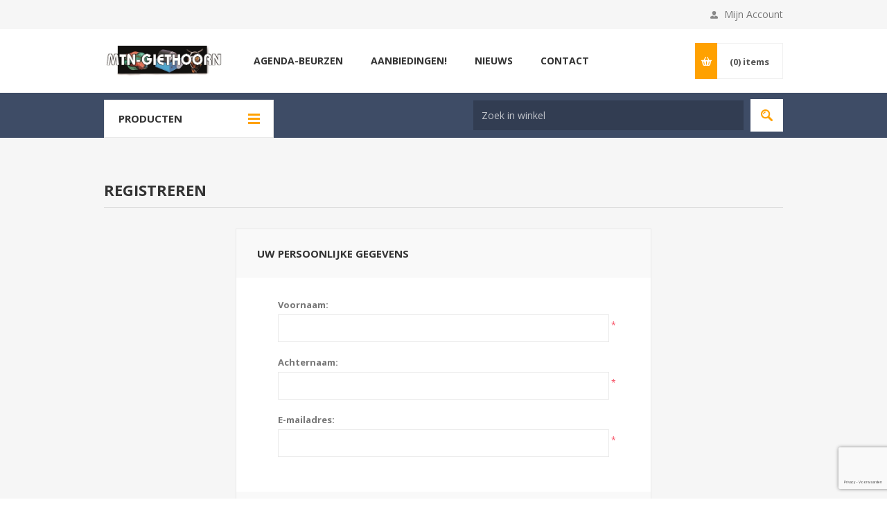

--- FILE ---
content_type: text/html; charset=utf-8
request_url: https://www.mtn.nl/register?returnUrl=%2Fslijpbanden_
body_size: 14559
content:
<!DOCTYPE html><html lang=nl class=html-registration-page><head><title>MTN Giethoorn. Registreren</title><meta charset=UTF-8><meta name=description content=""><meta name=keywords content=""><meta name=generator content=nopCommerce><meta name=viewport content="width=device-width, initial-scale=1.0, user-scalable=0, minimum-scale=1.0, maximum-scale=1.0"><link href="https://fonts.googleapis.com/css?family=Open+Sans:400,300,700&amp;display=swap" rel=stylesheet><link href=/Themes/Pavilion/Content/css/styles.css rel=stylesheet><link href=/Themes/Pavilion/Content/css/tables.css rel=stylesheet><link href=/Themes/Pavilion/Content/css/mobile.css rel=stylesheet><link href=/Themes/Pavilion/Content/css/480.css rel=stylesheet><link href=/Themes/Pavilion/Content/css/768.css rel=stylesheet><link href=/Themes/Pavilion/Content/css/1024.css rel=stylesheet><link href=/Themes/Pavilion/Content/css/1280.css rel=stylesheet><link href=/Plugins/SevenSpikes.Core/Styles/perfect-scrollbar.min.css rel=stylesheet><link href=/Plugins/SevenSpikes.Nop.Plugins.MegaMenu/Themes/Pavilion/Content/MegaMenu.css rel=stylesheet><link href="/Themes/Pavilion/Content/css/theme.custom-1.css?v=22" rel=stylesheet><body class=notAndroid23><div class=ajax-loading-block-window style=display:none></div><div id=dialog-notifications-success title=Melding style=display:none></div><div id=dialog-notifications-error title=Fout style=display:none></div><div id=dialog-notifications-warning title=Waarschuwing style=display:none></div><div id=bar-notification class=bar-notification-container data-close=Sluiten></div><!--[if lte IE 8]><div style=clear:both;height:59px;text-align:center;position:relative><a href=http://www.microsoft.com/windows/internet-explorer/default.aspx target=_blank> <img src=/Themes/Pavilion/Content/img/ie_warning.jpg height=42 width=820 alt="You are using an outdated browser. For a faster, safer browsing experience, upgrade for free today."> </a></div><![endif]--><div class=master-wrapper-page><div class=header><div class=header-upper><div class=center><div class=header-links-wrapper><label>Mijn Account</label><div class=header-links><ul><li><a href="/register?returnUrl=%2Fslijpbanden_" class=ico-register>Registreren</a><li><a href="/login?returnUrl=%2Fslijpbanden_" class=ico-login data-loginurl=/login>Inloggen</a></ul></div></div></div></div><div class=header-middle><div class=center><div class=header-logo><a href="/" class=logo> <img alt="MTN Giethoorn" src=https://www.mtn.nl/images/thumbs/0003898.jpeg></a></div><div class=header-menu-parent><div class="header-menu categories-in-side-panel"><div class=close-menu><span>Close</span></div><ul class=mega-menu data-isrtlenabled=false data-enableclickfordropdown=false><li><a href=https://www.mtn.nl/agenda-en-beurzen title=AGENDA-BEURZEN><span> AGENDA-BEURZEN</span></a><li><a href=/aanbiedingen title=Aanbiedingen!><span> Aanbiedingen!</span></a><li class="has-sublist root-category-items"><a class=with-subcategories href=/loepen_in_alle_soorten><span>Loepen &amp; Microscopen</span></a><div class="sublist-wrap categories with-pictures fullWidth boxes-4"><div class=sublist><div class=inner-wrap><div class=row><div class=box><div class=picture-title-wrap><div class=title><a href=/euromex-microscopen title="***Uitverkoop*** Euromex Microscopen"><span>***Uitverkoop*** Euromex Microscopen</span></a></div><div class=picture><a href=/euromex-microscopen title="Toon producten in de categorie ***Uitverkoop*** Euromex Microscopen"> <img class=lazy alt="Afbeelding voor categorie ***Uitverkoop*** Euromex Microscopen" src="[data-uri]" data-original=https://www.mtn.nl/images/thumbs/0003647_uitverkoop-euromex-microscopen_290.png> </a></div></div><ul class=subcategories><li><a href=/edublue-stereomicroscopen title="EduBlue Stereomicroscopen ***UITVERKOOP MICROSCOPEN***"><span>EduBlue Stereomicroscopen ***UITVERKOOP MICROSCOPEN***</span></a></ul></div><div class=box><div class=picture-title-wrap><div class=title><a href=/novex_stereo_microscopen title="***Uitverkoop, voorraad opruiming*** Novex stereomicroscopen"><span>***Uitverkoop, voorraad opruiming*** Novex stereomicroscopen</span></a></div><div class=picture><a href=/novex_stereo_microscopen title="Toon producten in de categorie ***Uitverkoop, voorraad opruiming*** Novex stereomicroscopen"> <img class=lazy alt="Afbeelding voor categorie ***Uitverkoop, voorraad opruiming*** Novex stereomicroscopen" src="[data-uri]" data-original=https://www.mtn.nl/images/thumbs/0003559_uitverkoop-voorraad-opruiming-novex-stereomicroscopen_290.jpeg> </a></div></div></div><div class=box><div class=picture-title-wrap><div class=title><a href=/digitale-microscopen title="Digitale Microscopen"><span>Digitale Microscopen</span></a></div><div class=picture><a href=/digitale-microscopen title="Toon producten in de categorie Digitale Microscopen"> <img class=lazy alt="Afbeelding voor categorie Digitale Microscopen" src="[data-uri]" data-original=https://www.mtn.nl/images/thumbs/0003558_digitale-microscopen_290.jpeg> </a></div></div></div><div class=box><div class=picture-title-wrap><div class=title><a href=/inslagloepen title=Inslagloepen><span>Inslagloepen</span></a></div><div class=picture><a href=/inslagloepen title="Toon producten in de categorie Inslagloepen"> <img class=lazy alt="Afbeelding voor categorie Inslagloepen" src="[data-uri]" data-original=https://www.mtn.nl/images/thumbs/0003519_inslagloepen_290.jpeg> </a></div></div></div></div><div class=row><div class=box><div class=picture-title-wrap><div class=title><a href=/handloepen_loepen_met_een_handvat title=Handloepen><span>Handloepen</span></a></div><div class=picture><a href=/handloepen_loepen_met_een_handvat title="Toon producten in de categorie Handloepen"> <img class=lazy alt="Afbeelding voor categorie Handloepen" src="[data-uri]" data-original=https://www.mtn.nl/images/thumbs/0003560_handloepen_290.jpeg> </a></div></div></div><div class=box><div class=picture-title-wrap><div class=title><a href=/loepen_met_verlichting title="Loepen met verlichting"><span>Loepen met verlichting</span></a></div><div class=picture><a href=/loepen_met_verlichting title="Toon producten in de categorie Loepen met verlichting"> <img class=lazy alt="Afbeelding voor categorie Loepen met verlichting" src="[data-uri]" data-original=https://www.mtn.nl/images/thumbs/0003561_loepen_met_verlichting_290.jpeg> </a></div></div></div><div class=box><div class=picture-title-wrap><div class=title><a href=/vouw-_of_klaploepen title="Vouw- of klaploepen"><span>Vouw- of klaploepen</span></a></div><div class=picture><a href=/vouw-_of_klaploepen title="Toon producten in de categorie Vouw- of klaploepen"> <img class=lazy alt="Afbeelding voor categorie Vouw- of klaploepen" src="[data-uri]" data-original=https://www.mtn.nl/images/thumbs/0003562_vouw_of_klaploepen_290.jpeg> </a></div></div></div><div class=box><div class=picture-title-wrap><div class=title><a href=/loepbrillen title=Loepbrillen><span>Loepbrillen</span></a></div><div class=picture><a href=/loepbrillen title="Toon producten in de categorie Loepbrillen"> <img class=lazy alt="Afbeelding voor categorie Loepbrillen" src="[data-uri]" data-original=https://www.mtn.nl/images/thumbs/0003563_loepbrillen_290.jpeg> </a></div></div></div></div><div class=row><div class=box><div class=picture-title-wrap><div class=title><a href=/loepen_divers title="Loepen divers"><span>Loepen divers</span></a></div><div class=picture><a href=/loepen_divers title="Toon producten in de categorie Loepen divers"> <img class=lazy alt="Afbeelding voor categorie Loepen divers" src="[data-uri]" data-original=https://www.mtn.nl/images/thumbs/0003564_loepen_divers_290.jpeg> </a></div></div></div><div class=box><div class=picture-title-wrap><div class=title><a href=/accessoires_voor_de_novex_stereomicroscopen title="Novex accessoires"><span>Novex accessoires</span></a></div><div class=picture><a href=/accessoires_voor_de_novex_stereomicroscopen title="Toon producten in de categorie Novex accessoires"> <img class=lazy alt="Afbeelding voor categorie Novex accessoires" src="[data-uri]" data-original=https://www.mtn.nl/images/thumbs/0003568_novex-accessoires_290.jpeg> </a></div></div><ul class=subcategories><li><a href=/novex_objectieven_stereo_microscopen title="Objectieven voor Novex  stereomicroscopen"><span>Objectieven voor Novex stereomicroscopen</span></a><li><a href=/novex_oculairparen title="Oculairparen voor Novex stereomicroscopen"><span>Oculairparen voor Novex stereomicroscopen</span></a><li><a href=/novex_stereomicroscopen_meer_accessoires title="Novex accessoires"><span>Novex accessoires</span></a></ul></div><div class=empty-box></div><div class=empty-box></div></div></div></div></div><li class="has-sublist root-category-items"><a class=with-subcategories href=/edelstenen_en_mineralen><span>Edelstenen, Kristallen en Mineralen A-Z</span></a><div class="sublist-wrap categories with-pictures fullWidth boxes-4"><div class=sublist><div class=inner-wrap><div class=row><div class=box><div class=picture-title-wrap><div class=title><a href=/gemstone-slabs title="Edelstenen in plakken/schijven gezaagd voor edelsteenbewerking"><span>Edelstenen in plakken/schijven gezaagd voor edelsteenbewerking</span></a></div><div class=picture><a href=/gemstone-slabs title="Toon producten in de categorie Edelstenen in plakken/schijven gezaagd voor edelsteenbewerking"> <img class=lazy alt="Afbeelding voor categorie Edelstenen in plakken/schijven gezaagd voor edelsteenbewerking" src="[data-uri]" data-original=https://www.mtn.nl/images/thumbs/0004262_edelstenen-in-plakkenschijven-gezaagd-voor-edelsteenbewerking_290.jpeg> </a></div></div></div><div class=box><div class=picture-title-wrap><div class=title><a href=/toermalijn title=Toermalijn><span>Toermalijn</span></a></div><div class=picture><a href=/toermalijn title="Toon producten in de categorie Toermalijn"> <img class=lazy alt="Afbeelding voor categorie Toermalijn" src="[data-uri]" data-original=https://www.mtn.nl/images/thumbs/default-image_290.png> </a></div></div></div><div class=box><div class=picture-title-wrap><div class=title><a href=/aangeslepen_mineralen_en_kristallen title="Aangeslepen Edelstenen"><span>Aangeslepen Edelstenen</span></a></div><div class=picture><a href=/aangeslepen_mineralen_en_kristallen title="Toon producten in de categorie Aangeslepen Edelstenen"> <img class=lazy alt="Afbeelding voor categorie Aangeslepen Edelstenen" src="[data-uri]" data-original=https://www.mtn.nl/images/thumbs/0003590_aangeslepen-edelstenen_290.jpeg> </a></div></div></div><div class=box><div class=picture-title-wrap><div class=title><a href=/geslepen_edelstenen title="Geslepen Edelstenen"><span>Geslepen Edelstenen</span></a></div><div class=picture><a href=/geslepen_edelstenen title="Toon producten in de categorie Geslepen Edelstenen"> <img class=lazy alt="Afbeelding voor categorie Geslepen Edelstenen" src="[data-uri]" data-original=https://www.mtn.nl/images/thumbs/0003592_geslepen-edelstenen_290.jpeg> </a></div></div><ul class=subcategories><li><a href=/getrommelde_edelstenen title="Getrommelde Edelstenen"><span>Getrommelde Edelstenen</span></a></ul></div></div><div class=row><div class=box><div class=picture-title-wrap><div class=title><a href=/agaat-1 title=Agaat><span>Agaat</span></a></div><div class=picture><a href=/agaat-1 title="Toon producten in de categorie Agaat"> <img class=lazy alt="Afbeelding voor categorie Agaat" src="[data-uri]" data-original=https://www.mtn.nl/images/thumbs/0002798_agaat_290.jpeg> </a></div></div></div><div class=box><div class=picture-title-wrap><div class=title><a href=/geoden_kristalbollen-_coconuts title="Geoden (Kristalbollen)"><span>Geoden (Kristalbollen)</span></a></div><div class=picture><a href=/geoden_kristalbollen-_coconuts title="Toon producten in de categorie Geoden (Kristalbollen)"> <img class=lazy alt="Afbeelding voor categorie Geoden (Kristalbollen)" src="[data-uri]" data-original=https://www.mtn.nl/images/thumbs/0003634_geoden-kristalbollen_290.jpeg> </a></div></div></div><div class=box><div class=picture-title-wrap><div class=title><a href=/barnsteen-1 title=Barnsteen><span>Barnsteen</span></a></div><div class=picture><a href=/barnsteen-1 title="Toon producten in de categorie Barnsteen"> <img class=lazy alt="Afbeelding voor categorie Barnsteen" src="[data-uri]" data-original=https://www.mtn.nl/images/thumbs/0003635_barnsteen_290.jpeg> </a></div></div><ul class=subcategories><li><a href=/barnsteen-onbewerkt-engels-amber title="Barnsteen onbewerkt (Engels: 'Amber')"><span>Barnsteen onbewerkt (Engels: &#x27;Amber&#x27;)</span></a><li><a href=/barnsteen_met_insectinsluitsels title="Barnsteen met insectinsluitsels"><span>Barnsteen met insectinsluitsels</span></a></ul></div><div class=box><div class=picture-title-wrap><div class=title><a href=/jaspis title=Jaspis><span>Jaspis</span></a></div><div class=picture><a href=/jaspis title="Toon producten in de categorie Jaspis"> <img class=lazy alt="Afbeelding voor categorie Jaspis" src="[data-uri]" data-original=https://www.mtn.nl/images/thumbs/0003631_jaspis_290.jpeg> </a></div></div></div></div><div class=row><div class=box><div class=picture-title-wrap><div class=title><a href=/shungiet-shungite title="Shungiet, Shungite"><span>Shungiet, Shungite</span></a></div><div class=picture><a href=/shungiet-shungite title="Toon producten in de categorie Shungiet, Shungite"> <img class=lazy alt="Afbeelding voor categorie Shungiet, Shungite" src="[data-uri]" data-original=https://www.mtn.nl/images/thumbs/0003638_shungiet-shungite_290.jpeg> </a></div></div></div><div class=box><div class=picture-title-wrap><div class=title><a href=/moldaviet-1 title=Moldaviet><span>Moldaviet</span></a></div><div class=picture><a href=/moldaviet-1 title="Toon producten in de categorie Moldaviet"> <img class=lazy alt="Afbeelding voor categorie Moldaviet" src="[data-uri]" data-original=https://www.mtn.nl/images/thumbs/0003639_moldaviet_290.jpeg> </a></div></div></div><div class=box><div class=picture-title-wrap><div class=title><a href=/topaas-smokey-pink-pakistan title="Topaas Smokey-Pink Pakistan"><span>Topaas Smokey-Pink Pakistan</span></a></div><div class=picture><a href=/topaas-smokey-pink-pakistan title="Toon producten in de categorie Topaas Smokey-Pink Pakistan"> <img class=lazy alt="Afbeelding voor categorie Topaas Smokey-Pink Pakistan" src="[data-uri]" data-original=https://www.mtn.nl/images/thumbs/0003640_topaas-smokey-pink-pakistan_290.jpeg> </a></div></div></div><div class=box><div class=picture-title-wrap><div class=title><a href=/turkoois title=Turkoois><span>Turkoois</span></a></div><div class=picture><a href=/turkoois title="Toon producten in de categorie Turkoois"> <img class=lazy alt="Afbeelding voor categorie Turkoois" src="[data-uri]" data-original=https://www.mtn.nl/images/thumbs/0003641_turkoois_290.jpeg> </a></div></div><ul class=subcategories><li><a href=/turkoois-van-turquoise-mountain-kingman-arizona title="Turkoois 'Turquoise-Mountain' aangepolijst"><span>Turkoois &#x27;Turquoise-Mountain&#x27; aangepolijst</span></a><li><a href=/turkoois_cabochons_en_vrije_vormen title="Turkoois cabochons en vrije vormen"><span>Turkoois cabochons en vrije vormen</span></a><li><a href=/turkoois_getrommeld title="Turkoois getrommeld"><span>Turkoois getrommeld</span></a><li><a href=/turkoois_ruw title="Turkoois ruw"><span>Turkoois ruw</span></a><li><a href=/turkoois_sieraden title="Turkoois Sieraden"><span>Turkoois Sieraden</span></a></ul></div></div><div class=row><div class=box><div class=picture-title-wrap><div class=title><a href=/opaal title=Opaal><span>Opaal</span></a></div><div class=picture><a href=/opaal title="Toon producten in de categorie Opaal"> <img class=lazy alt="Afbeelding voor categorie Opaal" src="[data-uri]" data-original=https://www.mtn.nl/images/thumbs/0003646_opaal_290.jpeg> </a></div></div><ul class=subcategories><li><a href=/opaal-andes-peru title="Opaal, Andes-Peru"><span>Opaal, Andes-Peru</span></a></ul></div><div class=box><div class=picture-title-wrap><div class=title><a href=/versteend_hout title="Versteend Hout"><span>Versteend Hout</span></a></div><div class=picture><a href=/versteend_hout title="Toon producten in de categorie Versteend Hout"> <img class=lazy alt="Afbeelding voor categorie Versteend Hout" src="[data-uri]" data-original=https://www.mtn.nl/images/thumbs/0001869_versteend_hout_290.jpg> </a></div></div></div><div class=box><div class=picture-title-wrap><div class=title><a href=/ruwe_slijpbare_mineralen title="Ruwe (slijpbare) mineralen"><span>Ruwe (slijpbare) mineralen</span></a></div><div class=picture><a href=/ruwe_slijpbare_mineralen title="Toon producten in de categorie Ruwe (slijpbare) mineralen"> <img class=lazy alt="Afbeelding voor categorie Ruwe (slijpbare) mineralen" src="[data-uri]" data-original=https://www.mtn.nl/images/thumbs/0003572_ruwe-slijpbare-mineralen_290.jpeg> </a></div></div></div><div class=empty-box></div></div></div></div></div><li class="has-sublist root-category-items"><a class=with-subcategories href=/boeken><span>Boeken</span></a><div class="sublist-wrap categories with-pictures fullWidth boxes-4"><div class=sublist><div class=inner-wrap><div class=row><div class=box><div class=picture-title-wrap><div class=title><a href=/tweede-hands-en-oude-boeken title="Tweede hands en oude boeken"><span>Tweede hands en oude boeken</span></a></div><div class=picture><a href=/tweede-hands-en-oude-boeken title="Toon producten in de categorie Tweede hands en oude boeken"> <img class=lazy alt="Afbeelding voor categorie Tweede hands en oude boeken" src="[data-uri]" data-original=https://www.mtn.nl/images/thumbs/0002943_tweede_hands_en_oude_boeken_290.jpeg> </a></div></div></div><div class=box><div class=picture-title-wrap><div class=title><a href=/boeken-_mineralen-edelstenen title=Mineralen/Edelstenen><span>Mineralen/Edelstenen</span></a></div><div class=picture><a href=/boeken-_mineralen-edelstenen title="Toon producten in de categorie Mineralen/Edelstenen"> <img class=lazy alt="Afbeelding voor categorie Mineralen/Edelstenen" src="[data-uri]" data-original=https://www.mtn.nl/images/thumbs/0001783_mineralenedelstenen_290.jpg> </a></div></div></div><div class=box><div class=picture-title-wrap><div class=title><a href=/boeken-_bewerken_en_verfraaien title="Bewerken en verfraaien"><span>Bewerken en verfraaien</span></a></div><div class=picture><a href=/boeken-_bewerken_en_verfraaien title="Toon producten in de categorie Bewerken en verfraaien"> <img class=lazy alt="Afbeelding voor categorie Bewerken en verfraaien" src="[data-uri]" data-original=https://www.mtn.nl/images/thumbs/0001781_bewerken_en_verfraaien_290.jpg> </a></div></div></div><div class=box><div class=picture-title-wrap><div class=title><a href=/boeken-_fossielen title=Fossielen><span>Fossielen</span></a></div><div class=picture><a href=/boeken-_fossielen title="Toon producten in de categorie Fossielen"> <img class=lazy alt="Afbeelding voor categorie Fossielen" src="[data-uri]" data-original=https://www.mtn.nl/images/thumbs/0001782_fossielen_290.jpg> </a></div></div></div></div><div class=row><div class=box><div class=picture-title-wrap><div class=title><a href=/gem_series-_fred_ward title="Gem Series, Fred Ward"><span>Gem Series, Fred Ward</span></a></div><div class=picture><a href=/gem_series-_fred_ward title="Toon producten in de categorie Gem Series, Fred Ward"> <img class=lazy alt="Afbeelding voor categorie Gem Series, Fred Ward" src="[data-uri]" data-original=https://www.mtn.nl/images/thumbs/0001805_gem_series_fred_ward_290.jpg> </a></div></div></div><div class=box><div class=picture-title-wrap><div class=title><a href=/duitstalige_uitgaven title="Duitstalige uitgaven"><span>Duitstalige uitgaven</span></a></div><div class=picture><a href=/duitstalige_uitgaven title="Toon producten in de categorie Duitstalige uitgaven"> <img class=lazy alt="Afbeelding voor categorie Duitstalige uitgaven" src="[data-uri]" data-original=https://www.mtn.nl/images/thumbs/0001799_duitstalige_uitgaven_290.jpg> </a></div></div></div><div class=box><div class=picture-title-wrap><div class=title><a href=/engelstalige_uitgaven title="Engelstalige uitgaven"><span>Engelstalige uitgaven</span></a></div><div class=picture><a href=/engelstalige_uitgaven title="Toon producten in de categorie Engelstalige uitgaven"> <img class=lazy alt="Afbeelding voor categorie Engelstalige uitgaven" src="[data-uri]" data-original=https://www.mtn.nl/images/thumbs/0001803_engelstalige_uitgaven_290.jpg> </a></div></div></div><div class=empty-box></div></div></div></div></div><li class=root-category-items><a href=/wegen-_meten_en_bepalen><span>Wegen, meten en bepalen</span></a><li class="has-sublist root-category-items"><a class=with-subcategories href=/sieraden><span>Sieraden Zilver Edelsteen</span></a><div class="sublist-wrap categories with-pictures fullWidth boxes-4"><div class=sublist><div class=inner-wrap><div class=row><div class=box><div class=picture-title-wrap><div class=title><a href=/agaat-zilver_sieraden title=Agaat><span>Agaat</span></a></div><div class=picture><a href=/agaat-zilver_sieraden title="Toon producten in de categorie Agaat"> <img class=lazy alt="Afbeelding voor categorie Agaat" src="[data-uri]" data-original=https://www.mtn.nl/images/thumbs/0002784_agaat_290.jpeg> </a></div></div></div><div class=box><div class=picture-title-wrap><div class=title><a href=/jaspis-zilver_sieraden title=Jaspis><span>Jaspis</span></a></div><div class=picture><a href=/jaspis-zilver_sieraden title="Toon producten in de categorie Jaspis"> <img class=lazy alt="Afbeelding voor categorie Jaspis" src="[data-uri]" data-original=https://www.mtn.nl/images/thumbs/0001817_jaspis_290.jpg> </a></div></div></div><div class=box><div class=picture-title-wrap><div class=title><a href=/mineralen-zilver_sieraden title="Edelsteen diversen"><span>Edelsteen diversen</span></a></div><div class=picture><a href=/mineralen-zilver_sieraden title="Toon producten in de categorie Edelsteen diversen"> <img class=lazy alt="Afbeelding voor categorie Edelsteen diversen" src="[data-uri]" data-original=https://www.mtn.nl/images/thumbs/0002782_edelsteen-diversen_290.jpeg> </a></div></div></div><div class=box><div class=picture-title-wrap><div class=title><a href=/fossiel-meteoriet-en-tektiet title="Fossiel, Meteoriet en Tektiet"><span>Fossiel, Meteoriet en Tektiet</span></a></div><div class=picture><a href=/fossiel-meteoriet-en-tektiet title="Toon producten in de categorie Fossiel, Meteoriet en Tektiet"> <img class=lazy alt="Afbeelding voor categorie Fossiel, Meteoriet en Tektiet" src="[data-uri]" data-original=https://www.mtn.nl/images/thumbs/0002783_fossiel-meteoriet-en-tektiet_290.jpeg> </a></div></div></div></div><div class=row><div class=box><div class=picture-title-wrap><div class=title><a href=/turkoois-zilver_sieraden title="Zee- en Schelpcollectie"><span>Zee- en Schelpcollectie</span></a></div><div class=picture><a href=/turkoois-zilver_sieraden title="Toon producten in de categorie Zee- en Schelpcollectie"> <img class=lazy alt="Afbeelding voor categorie Zee- en Schelpcollectie" src="[data-uri]" data-original=https://www.mtn.nl/images/thumbs/0002776_zee-en-schelpcollectie_290.jpeg> </a></div></div></div><div class=box><div class=picture-title-wrap><div class=title><a href=/fournituren title=Fournituren><span>Fournituren</span></a></div><div class=picture><a href=/fournituren title="Toon producten in de categorie Fournituren"> <img class=lazy alt="Afbeelding voor categorie Fournituren" src="[data-uri]" data-original=https://www.mtn.nl/images/thumbs/0003706_fournituren_290.jpeg> </a></div></div><ul class=subcategories><li><a href=/aanbuigogen title=Aanbuigogen><span>Aanbuigogen</span></a><li><a href=/bellcaps title=Bellcaps><span>Bellcaps</span></a><li><a href=/sluitingen_fournituren title="Sluitingen Fournituren"><span>Sluitingen Fournituren</span></a></ul></div><div class=empty-box></div><div class=empty-box></div></div></div></div></div><li class=root-category-items><a href=/cadeaubonnen-1><span>Cadeaubonnen</span></a><li><a href=/news title=Nieuws><span> Nieuws</span></a><li><a href=/contactus title=Contact><span> Contact</span></a></ul><div class=menu-title><span>Menu</span></div><ul class=mega-menu-responsive><li><a href=https://www.mtn.nl/agenda-en-beurzen title=AGENDA-BEURZEN><span> AGENDA-BEURZEN</span></a><li><a href=/aanbiedingen title=Aanbiedingen!><span> Aanbiedingen!</span></a><li class="has-sublist mega-menu-categories root-category-items"><a class=with-subcategories href=/loepen_in_alle_soorten><span>Loepen &amp; Microscopen</span></a><div class=plus-button></div><div class=sublist-wrap><ul class=sublist><li class=back-button><span>Back</span><li class=has-sublist><a href=/euromex-microscopen title="***Uitverkoop*** Euromex Microscopen" class=with-subcategories><span>***Uitverkoop*** Euromex Microscopen</span></a><div class=plus-button></div><div class=sublist-wrap><ul class=sublist><li class=back-button><span>Back</span><li><a class=lastLevelCategory href=/edublue-stereomicroscopen title="EduBlue Stereomicroscopen ***UITVERKOOP MICROSCOPEN***"><span>EduBlue Stereomicroscopen ***UITVERKOOP MICROSCOPEN***</span></a></ul></div><li><a class=lastLevelCategory href=/novex_stereo_microscopen title="***Uitverkoop, voorraad opruiming*** Novex stereomicroscopen"><span>***Uitverkoop, voorraad opruiming*** Novex stereomicroscopen</span></a><li><a class=lastLevelCategory href=/digitale-microscopen title="Digitale Microscopen"><span>Digitale Microscopen</span></a><li><a class=lastLevelCategory href=/inslagloepen title=Inslagloepen><span>Inslagloepen</span></a><li><a class=lastLevelCategory href=/handloepen_loepen_met_een_handvat title=Handloepen><span>Handloepen</span></a><li><a class=lastLevelCategory href=/loepen_met_verlichting title="Loepen met verlichting"><span>Loepen met verlichting</span></a><li><a class=lastLevelCategory href=/vouw-_of_klaploepen title="Vouw- of klaploepen"><span>Vouw- of klaploepen</span></a><li><a class=lastLevelCategory href=/loepbrillen title=Loepbrillen><span>Loepbrillen</span></a><li><a class=lastLevelCategory href=/loepen_divers title="Loepen divers"><span>Loepen divers</span></a><li class=has-sublist><a href=/accessoires_voor_de_novex_stereomicroscopen title="Novex accessoires" class=with-subcategories><span>Novex accessoires</span></a><div class=plus-button></div><div class=sublist-wrap><ul class=sublist><li class=back-button><span>Back</span><li><a class=lastLevelCategory href=/novex_objectieven_stereo_microscopen title="Objectieven voor Novex  stereomicroscopen"><span>Objectieven voor Novex stereomicroscopen</span></a><li><a class=lastLevelCategory href=/novex_oculairparen title="Oculairparen voor Novex stereomicroscopen"><span>Oculairparen voor Novex stereomicroscopen</span></a><li><a class=lastLevelCategory href=/novex_stereomicroscopen_meer_accessoires title="Novex accessoires"><span>Novex accessoires</span></a></ul></div></ul></div><li class="has-sublist mega-menu-categories root-category-items"><a class=with-subcategories href=/edelstenen_en_mineralen><span>Edelstenen, Kristallen en Mineralen A-Z</span></a><div class=plus-button></div><div class=sublist-wrap><ul class=sublist><li class=back-button><span>Back</span><li><a class=lastLevelCategory href=/gemstone-slabs title="Edelstenen in plakken/schijven gezaagd voor edelsteenbewerking"><span>Edelstenen in plakken/schijven gezaagd voor edelsteenbewerking</span></a><li><a class=lastLevelCategory href=/toermalijn title=Toermalijn><span>Toermalijn</span></a><li><a class=lastLevelCategory href=/aangeslepen_mineralen_en_kristallen title="Aangeslepen Edelstenen"><span>Aangeslepen Edelstenen</span></a><li class=has-sublist><a href=/geslepen_edelstenen title="Geslepen Edelstenen" class=with-subcategories><span>Geslepen Edelstenen</span></a><div class=plus-button></div><div class=sublist-wrap><ul class=sublist><li class=back-button><span>Back</span><li><a class=lastLevelCategory href=/getrommelde_edelstenen title="Getrommelde Edelstenen"><span>Getrommelde Edelstenen</span></a></ul></div><li><a class=lastLevelCategory href=/agaat-1 title=Agaat><span>Agaat</span></a><li><a class=lastLevelCategory href=/geoden_kristalbollen-_coconuts title="Geoden (Kristalbollen)"><span>Geoden (Kristalbollen)</span></a><li class=has-sublist><a href=/barnsteen-1 title=Barnsteen class=with-subcategories><span>Barnsteen</span></a><div class=plus-button></div><div class=sublist-wrap><ul class=sublist><li class=back-button><span>Back</span><li><a class=lastLevelCategory href=/barnsteen-onbewerkt-engels-amber title="Barnsteen onbewerkt (Engels: 'Amber')"><span>Barnsteen onbewerkt (Engels: &#x27;Amber&#x27;)</span></a><li><a class=lastLevelCategory href=/barnsteen_met_insectinsluitsels title="Barnsteen met insectinsluitsels"><span>Barnsteen met insectinsluitsels</span></a></ul></div><li><a class=lastLevelCategory href=/jaspis title=Jaspis><span>Jaspis</span></a><li><a class=lastLevelCategory href=/shungiet-shungite title="Shungiet, Shungite"><span>Shungiet, Shungite</span></a><li><a class=lastLevelCategory href=/moldaviet-1 title=Moldaviet><span>Moldaviet</span></a><li><a class=lastLevelCategory href=/topaas-smokey-pink-pakistan title="Topaas Smokey-Pink Pakistan"><span>Topaas Smokey-Pink Pakistan</span></a><li class=has-sublist><a href=/turkoois title=Turkoois class=with-subcategories><span>Turkoois</span></a><div class=plus-button></div><div class=sublist-wrap><ul class=sublist><li class=back-button><span>Back</span><li><a class=lastLevelCategory href=/turkoois-van-turquoise-mountain-kingman-arizona title="Turkoois 'Turquoise-Mountain' aangepolijst"><span>Turkoois &#x27;Turquoise-Mountain&#x27; aangepolijst</span></a><li><a class=lastLevelCategory href=/turkoois_cabochons_en_vrije_vormen title="Turkoois cabochons en vrije vormen"><span>Turkoois cabochons en vrije vormen</span></a><li><a class=lastLevelCategory href=/turkoois_getrommeld title="Turkoois getrommeld"><span>Turkoois getrommeld</span></a><li><a class=lastLevelCategory href=/turkoois_ruw title="Turkoois ruw"><span>Turkoois ruw</span></a><li><a class=lastLevelCategory href=/turkoois_sieraden title="Turkoois Sieraden"><span>Turkoois Sieraden</span></a></ul></div><li class=has-sublist><a href=/opaal title=Opaal class=with-subcategories><span>Opaal</span></a><div class=plus-button></div><div class=sublist-wrap><ul class=sublist><li class=back-button><span>Back</span><li><a class=lastLevelCategory href=/opaal-andes-peru title="Opaal, Andes-Peru"><span>Opaal, Andes-Peru</span></a></ul></div><li><a class=lastLevelCategory href=/versteend_hout title="Versteend Hout"><span>Versteend Hout</span></a><li><a class=lastLevelCategory href=/ruwe_slijpbare_mineralen title="Ruwe (slijpbare) mineralen"><span>Ruwe (slijpbare) mineralen</span></a></ul></div><li class="has-sublist mega-menu-categories root-category-items"><a class=with-subcategories href=/boeken><span>Boeken</span></a><div class=plus-button></div><div class=sublist-wrap><ul class=sublist><li class=back-button><span>Back</span><li><a class=lastLevelCategory href=/tweede-hands-en-oude-boeken title="Tweede hands en oude boeken"><span>Tweede hands en oude boeken</span></a><li><a class=lastLevelCategory href=/boeken-_mineralen-edelstenen title=Mineralen/Edelstenen><span>Mineralen/Edelstenen</span></a><li><a class=lastLevelCategory href=/boeken-_bewerken_en_verfraaien title="Bewerken en verfraaien"><span>Bewerken en verfraaien</span></a><li><a class=lastLevelCategory href=/boeken-_fossielen title=Fossielen><span>Fossielen</span></a><li><a class=lastLevelCategory href=/gem_series-_fred_ward title="Gem Series, Fred Ward"><span>Gem Series, Fred Ward</span></a><li><a class=lastLevelCategory href=/duitstalige_uitgaven title="Duitstalige uitgaven"><span>Duitstalige uitgaven</span></a><li><a class=lastLevelCategory href=/engelstalige_uitgaven title="Engelstalige uitgaven"><span>Engelstalige uitgaven</span></a></ul></div><li class="mega-menu-categories root-category-items"><a href=/wegen-_meten_en_bepalen><span>Wegen, meten en bepalen</span></a><li class="has-sublist mega-menu-categories root-category-items"><a class=with-subcategories href=/sieraden><span>Sieraden Zilver Edelsteen</span></a><div class=plus-button></div><div class=sublist-wrap><ul class=sublist><li class=back-button><span>Back</span><li><a class=lastLevelCategory href=/agaat-zilver_sieraden title=Agaat><span>Agaat</span></a><li><a class=lastLevelCategory href=/jaspis-zilver_sieraden title=Jaspis><span>Jaspis</span></a><li><a class=lastLevelCategory href=/mineralen-zilver_sieraden title="Edelsteen diversen"><span>Edelsteen diversen</span></a><li><a class=lastLevelCategory href=/fossiel-meteoriet-en-tektiet title="Fossiel, Meteoriet en Tektiet"><span>Fossiel, Meteoriet en Tektiet</span></a><li><a class=lastLevelCategory href=/turkoois-zilver_sieraden title="Zee- en Schelpcollectie"><span>Zee- en Schelpcollectie</span></a><li class=has-sublist><a href=/fournituren title=Fournituren class=with-subcategories><span>Fournituren</span></a><div class=plus-button></div><div class=sublist-wrap><ul class=sublist><li class=back-button><span>Back</span><li><a class=lastLevelCategory href=/aanbuigogen title=Aanbuigogen><span>Aanbuigogen</span></a><li><a class=lastLevelCategory href=/bellcaps title=Bellcaps><span>Bellcaps</span></a><li><a class=lastLevelCategory href=/sluitingen_fournituren title="Sluitingen Fournituren"><span>Sluitingen Fournituren</span></a></ul></div></ul></div><li class="mega-menu-categories root-category-items"><a href=/cadeaubonnen-1><span>Cadeaubonnen</span></a><li><a href=/news title=Nieuws><span> Nieuws</span></a><li><a href=/contactus title=Contact><span> Contact</span></a></ul></div></div><div class=flyout-cart-wrapper id=flyout-cart><a href=/cart class=cart-trigger> <span class=cart-qty>(0)</span> <span class=cart-label>items</span> </a><div class=flyout-cart><div class=mini-shopping-cart><div class=count>U heeft geen artikelen in uw winkelwagen.</div></div></div></div></div></div><div class=header-lower><div class=center><span class=category-navigation-title>Producten</span><div class=category-navigation-list-wrapper><ul class="category-navigation-list sticky-flyout"></ul></div><div class="search-box store-search-box"><form method=get id=small-search-box-form action=/search><input type=text class=search-box-text id=small-searchterms autocomplete=off name=q placeholder="Zoek in winkel" aria-label="Search store"> <input type=submit class="button-1 search-box-button" value=Zoeken></form></div></div></div></div><div class=overlayOffCanvas></div><div class=responsive-nav-wrapper-parent><div class=responsive-nav-wrapper><div class=menu-title><span>Menu</span></div><div class=shopping-cart-link><span>Winkelwagen</span></div><div class=filters-button><span>Filters</span></div><div class=personal-button id=header-links-opener><span>Personal menu</span></div><div class=preferences-button id=header-selectors-opener><span>Voorkeuren</span></div><div class=search-wrap><span>Zoek</span></div></div></div><div class=master-wrapper-content><div class=master-column-wrapper><div class=center-1><div class="page registration-page"><div class=page-title><h1>Registreren</h1></div><div class=page-body><form method=post autocomplete=off action="/register?returnurl=%2Fslijpbanden_"><div class=fieldset><div class=title><strong>Uw persoonlijke gegevens</strong></div><div class=form-fields><div class=inputs><label for=FirstName>Voornaam:</label> <input type=text data-val=true data-val-required="Voornaam is vereist." id=FirstName name=FirstName> <span class=required>*</span> <span class=field-validation-valid data-valmsg-for=FirstName data-valmsg-replace=true></span></div><div class=inputs><label for=LastName>Achternaam:</label> <input type=text data-val=true data-val-required="Achternaam is vereist." id=LastName name=LastName> <span class=required>*</span> <span class=field-validation-valid data-valmsg-for=LastName data-valmsg-replace=true></span></div><div class=inputs><label for=Email>E-mailadres:</label> <input type=email data-val=true data-val-email="Verkeerd e-mailadres" data-val-required="E-mailadres is vereist." id=Email name=Email> <span class=required>*</span> <span class=field-validation-valid data-valmsg-for=Email data-valmsg-replace=true></span></div></div></div><div class=fieldset><div class=title><strong>Bedrijfsgegevens</strong></div><div class=form-fields><div class=inputs><label for=Company>Bedrijfsnaam:</label> <input type=text id=Company name=Company> <span class=field-validation-valid data-valmsg-for=Company data-valmsg-replace=true></span></div><div class=inputs><label for=VatNumber>BTW nummer:</label> <input type=text id=VatNumber name=VatNumber> <span class=vat-note><em>NB: Geef BTW nummer met landscode (b.v. NL 1111 11 111)</em></span></div></div></div><div class=fieldset><div class=title><strong>Uw adres</strong></div><div class=form-fields><div class=inputs><label for=CountryId>Land:</label> <select data-trigger=country-select data-url=/country/getstatesbycountryid data-stateprovince=#StateProvinceId data-loading=#states-loading-progress data-val=true data-val-required="The Land field is required." id=CountryId name=CountryId><option selected value=0>Selecteer land<option value=54>Nederland<option value=7>Austria<option value=12>Belgi&#xEB;<option value=33>France<option value=35>Germany<option value=1>United States<option value=90>Andorra<option value=16>Bosnia and Herzegowina<option value=18>Bulgaria<option value=24>Croatia<option value=26>Cyprus<option value=27>Czech Republic<option value=28>Denmark<option value=121>Estonia<option value=32>Finland<option value=36>Gibraltar<option value=37>Greece<option value=39>Hong Kong<option value=40>Hungary<option value=142>Iceland<option value=43>Ireland<option value=45>Italy<option value=47>Japan<option value=150>Latvia<option value=154>Libyan Arab Jamahiriya<option value=155>Liechtenstein<option value=156>Lithuania<option value=157>Luxembourg<option value=158>Macau<option value=159>Macedonia<option value=160>Madagascar<option value=161>Malawi<option value=52>Malaysia<option value=162>Maldives<option value=163>Mali<option value=164>Malta<option value=165>Marshall Islands<option value=166>Martinique<option value=167>Mauritania<option value=168>Mauritius<option value=171>Moldova<option value=172>Monaco<option value=56>Norway<option value=61>Poland<option value=62>Portugal<option value=65>Romania<option value=66>Russia<option value=200>San Marino<option value=85>Serbia<option value=69>Slovakia (Slovak Republic)<option value=70>Slovenia<option value=71>South Africa<option value=72>Spain<option value=73>Sweden<option value=74>Switzerland<option value=77>Turkey<option value=80>United Kingdom<option value=228>Vatican City State (Holy See)</select> <span class=field-validation-valid data-valmsg-for=CountryId data-valmsg-replace=true></span></div></div></div><div class=fieldset><div class=title><strong>Opties</strong></div><div class=form-fields><div class=inputs><label for=Newsletter>Nieuwsbrief:</label> <input type=checkbox checked data-val=true data-val-required="The Nieuwsbrief field is required." id=Newsletter name=Newsletter value=true> <span class=field-validation-valid data-valmsg-for=Newsletter data-valmsg-replace=true></span></div><div class="inputs custom-attributes"><label>EU id. VAT-number:</label> <input name=customer_attribute_1 type=text class=textbox id=customer_attribute_1></div></div></div><div class=fieldset><div class=title><strong>Voorkeuren</strong></div><div class=form-fields><div class=inputs><label for=TimeZoneId>Tijdszone:</label> <select id=TimeZoneId name=TimeZoneId><option value="Dateline Standard Time">(UTC-12:00) International Date Line West<option value=UTC-11>(UTC-11:00) Coordinated Universal Time-11<option value="Aleutian Standard Time">(UTC-10:00) Aleutian Islands<option value="Hawaiian Standard Time">(UTC-10:00) Hawaii<option value="Marquesas Standard Time">(UTC-09:30) Marquesas Islands<option value="Alaskan Standard Time">(UTC-09:00) Alaska<option value=UTC-09>(UTC-09:00) Coordinated Universal Time-09<option value="Pacific Standard Time (Mexico)">(UTC-08:00) Baja California<option value=UTC-08>(UTC-08:00) Coordinated Universal Time-08<option value="Pacific Standard Time">(UTC-08:00) Pacific Time (US &amp; Canada)<option value="US Mountain Standard Time">(UTC-07:00) Arizona<option value="Mountain Standard Time (Mexico)">(UTC-07:00) La Paz, Mazatlan<option value="Mountain Standard Time">(UTC-07:00) Mountain Time (US &amp; Canada)<option value="Yukon Standard Time">(UTC-07:00) Yukon<option value="Central America Standard Time">(UTC-06:00) Central America<option value="Central Standard Time">(UTC-06:00) Central Time (US &amp; Canada)<option value="Easter Island Standard Time">(UTC-06:00) Easter Island<option value="Central Standard Time (Mexico)">(UTC-06:00) Guadalajara, Mexico City, Monterrey<option value="Canada Central Standard Time">(UTC-06:00) Saskatchewan<option value="SA Pacific Standard Time">(UTC-05:00) Bogota, Lima, Quito, Rio Branco<option value="Eastern Standard Time (Mexico)">(UTC-05:00) Chetumal<option value="Eastern Standard Time">(UTC-05:00) Eastern Time (US &amp; Canada)<option value="Haiti Standard Time">(UTC-05:00) Haiti<option value="Cuba Standard Time">(UTC-05:00) Havana<option value="US Eastern Standard Time">(UTC-05:00) Indiana (East)<option value="Turks And Caicos Standard Time">(UTC-05:00) Turks and Caicos<option value="Atlantic Standard Time">(UTC-04:00) Atlantic Time (Canada)<option value="Venezuela Standard Time">(UTC-04:00) Caracas<option value="Central Brazilian Standard Time">(UTC-04:00) Cuiaba<option value="SA Western Standard Time">(UTC-04:00) Georgetown, La Paz, Manaus, San Juan<option value="Pacific SA Standard Time">(UTC-04:00) Santiago<option value="Newfoundland Standard Time">(UTC-03:30) Newfoundland<option value="Tocantins Standard Time">(UTC-03:00) Araguaina<option value="Paraguay Standard Time">(UTC-03:00) Asuncion<option value="E. South America Standard Time">(UTC-03:00) Brasilia<option value="SA Eastern Standard Time">(UTC-03:00) Cayenne, Fortaleza<option value="Argentina Standard Time">(UTC-03:00) City of Buenos Aires<option value="Montevideo Standard Time">(UTC-03:00) Montevideo<option value="Magallanes Standard Time">(UTC-03:00) Punta Arenas<option value="Saint Pierre Standard Time">(UTC-03:00) Saint Pierre and Miquelon<option value="Bahia Standard Time">(UTC-03:00) Salvador<option value=UTC-02>(UTC-02:00) Coordinated Universal Time-02<option value="Greenland Standard Time">(UTC-02:00) Greenland<option value="Mid-Atlantic Standard Time">(UTC-02:00) Mid-Atlantic - Old<option value="Azores Standard Time">(UTC-01:00) Azores<option value="Cape Verde Standard Time">(UTC-01:00) Cabo Verde Is.<option value=UTC>(UTC) Coordinated Universal Time<option value="GMT Standard Time">(UTC&#x2B;00:00) Dublin, Edinburgh, Lisbon, London<option value="Greenwich Standard Time">(UTC&#x2B;00:00) Monrovia, Reykjavik<option value="Sao Tome Standard Time">(UTC&#x2B;00:00) Sao Tome<option value="Morocco Standard Time">(UTC&#x2B;01:00) Casablanca<option selected value="W. Europe Standard Time">(UTC&#x2B;01:00) Amsterdam, Berlin, Bern, Rome, Stockholm, Vienna<option value="Central Europe Standard Time">(UTC&#x2B;01:00) Belgrade, Bratislava, Budapest, Ljubljana, Prague<option value="Romance Standard Time">(UTC&#x2B;01:00) Brussels, Copenhagen, Madrid, Paris<option value="Central European Standard Time">(UTC&#x2B;01:00) Sarajevo, Skopje, Warsaw, Zagreb<option value="W. Central Africa Standard Time">(UTC&#x2B;01:00) West Central Africa<option value="GTB Standard Time">(UTC&#x2B;02:00) Athens, Bucharest<option value="Middle East Standard Time">(UTC&#x2B;02:00) Beirut<option value="Egypt Standard Time">(UTC&#x2B;02:00) Cairo<option value="E. Europe Standard Time">(UTC&#x2B;02:00) Chisinau<option value="West Bank Standard Time">(UTC&#x2B;02:00) Gaza, Hebron<option value="South Africa Standard Time">(UTC&#x2B;02:00) Harare, Pretoria<option value="FLE Standard Time">(UTC&#x2B;02:00) Helsinki, Kyiv, Riga, Sofia, Tallinn, Vilnius<option value="Israel Standard Time">(UTC&#x2B;02:00) Jerusalem<option value="South Sudan Standard Time">(UTC&#x2B;02:00) Juba<option value="Kaliningrad Standard Time">(UTC&#x2B;02:00) Kaliningrad<option value="Sudan Standard Time">(UTC&#x2B;02:00) Khartoum<option value="Libya Standard Time">(UTC&#x2B;02:00) Tripoli<option value="Namibia Standard Time">(UTC&#x2B;02:00) Windhoek<option value="Jordan Standard Time">(UTC&#x2B;03:00) Amman<option value="Arabic Standard Time">(UTC&#x2B;03:00) Baghdad<option value="Syria Standard Time">(UTC&#x2B;03:00) Damascus<option value="Turkey Standard Time">(UTC&#x2B;03:00) Istanbul<option value="Arab Standard Time">(UTC&#x2B;03:00) Kuwait, Riyadh<option value="Belarus Standard Time">(UTC&#x2B;03:00) Minsk<option value="Russian Standard Time">(UTC&#x2B;03:00) Moscow, St. Petersburg<option value="E. Africa Standard Time">(UTC&#x2B;03:00) Nairobi<option value="Volgograd Standard Time">(UTC&#x2B;03:00) Volgograd<option value="Iran Standard Time">(UTC&#x2B;03:30) Tehran<option value="Arabian Standard Time">(UTC&#x2B;04:00) Abu Dhabi, Muscat<option value="Astrakhan Standard Time">(UTC&#x2B;04:00) Astrakhan, Ulyanovsk<option value="Azerbaijan Standard Time">(UTC&#x2B;04:00) Baku<option value="Russia Time Zone 3">(UTC&#x2B;04:00) Izhevsk, Samara<option value="Mauritius Standard Time">(UTC&#x2B;04:00) Port Louis<option value="Saratov Standard Time">(UTC&#x2B;04:00) Saratov<option value="Georgian Standard Time">(UTC&#x2B;04:00) Tbilisi<option value="Caucasus Standard Time">(UTC&#x2B;04:00) Yerevan<option value="Afghanistan Standard Time">(UTC&#x2B;04:30) Kabul<option value="West Asia Standard Time">(UTC&#x2B;05:00) Ashgabat, Tashkent<option value="Qyzylorda Standard Time">(UTC&#x2B;05:00) Astana<option value="Ekaterinburg Standard Time">(UTC&#x2B;05:00) Ekaterinburg<option value="Pakistan Standard Time">(UTC&#x2B;05:00) Islamabad, Karachi<option value="India Standard Time">(UTC&#x2B;05:30) Chennai, Kolkata, Mumbai, New Delhi<option value="Sri Lanka Standard Time">(UTC&#x2B;05:30) Sri Jayawardenepura<option value="Nepal Standard Time">(UTC&#x2B;05:45) Kathmandu<option value="Central Asia Standard Time">(UTC&#x2B;06:00) Bishkek<option value="Bangladesh Standard Time">(UTC&#x2B;06:00) Dhaka<option value="Omsk Standard Time">(UTC&#x2B;06:00) Omsk<option value="Myanmar Standard Time">(UTC&#x2B;06:30) Yangon (Rangoon)<option value="SE Asia Standard Time">(UTC&#x2B;07:00) Bangkok, Hanoi, Jakarta<option value="Altai Standard Time">(UTC&#x2B;07:00) Barnaul, Gorno-Altaysk<option value="W. Mongolia Standard Time">(UTC&#x2B;07:00) Hovd<option value="North Asia Standard Time">(UTC&#x2B;07:00) Krasnoyarsk<option value="N. Central Asia Standard Time">(UTC&#x2B;07:00) Novosibirsk<option value="Tomsk Standard Time">(UTC&#x2B;07:00) Tomsk<option value="China Standard Time">(UTC&#x2B;08:00) Beijing, Chongqing, Hong Kong, Urumqi<option value="North Asia East Standard Time">(UTC&#x2B;08:00) Irkutsk<option value="Singapore Standard Time">(UTC&#x2B;08:00) Kuala Lumpur, Singapore<option value="W. Australia Standard Time">(UTC&#x2B;08:00) Perth<option value="Taipei Standard Time">(UTC&#x2B;08:00) Taipei<option value="Ulaanbaatar Standard Time">(UTC&#x2B;08:00) Ulaanbaatar<option value="Aus Central W. Standard Time">(UTC&#x2B;08:45) Eucla<option value="Transbaikal Standard Time">(UTC&#x2B;09:00) Chita<option value="Tokyo Standard Time">(UTC&#x2B;09:00) Osaka, Sapporo, Tokyo<option value="North Korea Standard Time">(UTC&#x2B;09:00) Pyongyang<option value="Korea Standard Time">(UTC&#x2B;09:00) Seoul<option value="Yakutsk Standard Time">(UTC&#x2B;09:00) Yakutsk<option value="Cen. Australia Standard Time">(UTC&#x2B;09:30) Adelaide<option value="AUS Central Standard Time">(UTC&#x2B;09:30) Darwin<option value="E. Australia Standard Time">(UTC&#x2B;10:00) Brisbane<option value="AUS Eastern Standard Time">(UTC&#x2B;10:00) Canberra, Melbourne, Sydney<option value="West Pacific Standard Time">(UTC&#x2B;10:00) Guam, Port Moresby<option value="Tasmania Standard Time">(UTC&#x2B;10:00) Hobart<option value="Vladivostok Standard Time">(UTC&#x2B;10:00) Vladivostok<option value="Lord Howe Standard Time">(UTC&#x2B;10:30) Lord Howe Island<option value="Bougainville Standard Time">(UTC&#x2B;11:00) Bougainville Island<option value="Russia Time Zone 10">(UTC&#x2B;11:00) Chokurdakh<option value="Magadan Standard Time">(UTC&#x2B;11:00) Magadan<option value="Norfolk Standard Time">(UTC&#x2B;11:00) Norfolk Island<option value="Sakhalin Standard Time">(UTC&#x2B;11:00) Sakhalin<option value="Central Pacific Standard Time">(UTC&#x2B;11:00) Solomon Is., New Caledonia<option value="Russia Time Zone 11">(UTC&#x2B;12:00) Anadyr, Petropavlovsk-Kamchatsky<option value="New Zealand Standard Time">(UTC&#x2B;12:00) Auckland, Wellington<option value=UTC+12>(UTC&#x2B;12:00) Coordinated Universal Time&#x2B;12<option value="Fiji Standard Time">(UTC&#x2B;12:00) Fiji<option value="Kamchatka Standard Time">(UTC&#x2B;12:00) Petropavlovsk-Kamchatsky - Old<option value="Chatham Islands Standard Time">(UTC&#x2B;12:45) Chatham Islands<option value=UTC+13>(UTC&#x2B;13:00) Coordinated Universal Time&#x2B;13<option value="Tonga Standard Time">(UTC&#x2B;13:00) Nuku&#x27;alofa<option value="Samoa Standard Time">(UTC&#x2B;13:00) Samoa<option value="Line Islands Standard Time">(UTC&#x2B;14:00) Kiritimati Island</select> <span class=field-validation-valid data-valmsg-for=TimeZoneId data-valmsg-replace=true></span></div></div></div><div class=fieldset><div class=title><strong>Uw wachtwoord</strong></div><div class=form-fields><div class=inputs><label for=Password>Wachtwoord:</label> <input type=password data-val=true data-val-regex="&lt;p>Password must meet the following rules: &lt;/p>&lt;ul>&lt;li>must have at least 6 characters&lt;/li>&lt;/ul>" data-val-regex-pattern=^.{6,}$ data-val-required="Password is required." id=Password name=Password> <span class=required>*</span> <span class=field-validation-valid data-valmsg-for=Password data-valmsg-replace=true></span></div><div class=inputs><label for=ConfirmPassword>Bevestig wachtwoord:</label> <input type=password data-val=true data-val-equalto="Beide wachtwoorden zijn niet identiek." data-val-equalto-other=*.Password data-val-required="Wachtwoord is vereist." id=ConfirmPassword name=ConfirmPassword> <span class=required>*</span> <span class=field-validation-valid data-valmsg-for=ConfirmPassword data-valmsg-replace=true></span></div><div><input id=g-recaptcha-response_captcha_1954582180 name=g-recaptcha-response type=hidden><script>var onloadCallbackcaptcha_1954582180=function(){var n=$('input[id="g-recaptcha-response_captcha_1954582180"]').closest("form"),t=$(n.find(":submit")[0]),i=!1,r=!1;t.on("click",function(){return r||(r=!0,grecaptcha.execute("6LcCAPUZAAAAAL-zDBYf0slQyVBzwv3HNf1E6ul8",{action:"Register"}).then(function(r){$("#g-recaptcha-response_captcha_1954582180",n).val(r);i=!0;t.click()})),i})}</script><script async defer src="https://www.google.com/recaptcha/api.js?onload=onloadCallbackcaptcha_1954582180&amp;render=6LcCAPUZAAAAAL-zDBYf0slQyVBzwv3HNf1E6ul8&amp;hl=nl"></script></div></div></div><div class=buttons><input type=submit id=register-button class="button-1 register-next-step-button" value=Registreer name=register-button></div><input name=__RequestVerificationToken type=hidden value=CfDJ8BLzHBzAdIZPnSmzbyc_9Nk13gQLdcsZ4nPzkn6WA7HGpfLJP6q5XifD-83EuaJNBDwL3JKCQGM1vlMyXpG_JeLPDuBhJutXYYivR8jNTguRq1uRqg2zqcszucIgVFjACB3XMnSZt602QW1zOqS3vQw><input name=Newsletter type=hidden value=false></form></div></div></div></div></div><div class=footer><div class=footer-upper><div class=center><div class=newsletter><div class=title><strong>Nieuwsbrief</strong></div><div class=newsletter-subscribe id=newsletter-subscribe-block><div class=newsletter-email><input id=newsletter-email class=newsletter-subscribe-text placeholder="Uw email" aria-label=Aanmelden type=email name=NewsletterEmail> <input type=button value=Verzenden id=newsletter-subscribe-button class="button-1 newsletter-subscribe-button"><div class=options><span class=subscribe> <input id=newsletter_subscribe type=radio value=newsletter_subscribe name=newsletter_block checked> <label for=newsletter_subscribe>Aanmelden</label> </span> <span class=unsubscribe> <input id=newsletter_unsubscribe type=radio value=newsletter_unsubscribe name=newsletter_block> <label for=newsletter_unsubscribe>Afmelden</label> </span></div></div><div class=newsletter-validation><span id=subscribe-loading-progress style=display:none class=please-wait>Wacht</span> <span class=field-validation-valid data-valmsg-for=NewsletterEmail data-valmsg-replace=true></span></div></div><div class=newsletter-result id=newsletter-result-block></div></div><ul class=social-sharing><li class=facebook><a target=_blank href="https://www.facebook.com/MTN-Giethoorn-263340910354546/?ref=br_rs" aria-label=Facebook></a><li class=rss><a href=/news/rss/2 aria-label=RSS></a></ul></div></div><div class=footer-middle><div class=center><div class=footer-block><div class=title><strong>Informatie</strong></div><ul class=list><li><a href=/aboutus>Over MTN Giethoorn</a><li><a href=/contactus-2>Bedrijfs/contact gegevens</a></ul></div><div class=footer-block><div class=title><strong>Klantenservice</strong></div><ul class=list><li><a href=/privacyinfo>Privacy verklaring</a><li><a href=/shippinginfo>Voorwaarden &amp; verzending</a><li><a href=/downloads>Downloads</a></ul></div><div class=footer-block><div class=title><strong>Mijn account</strong></div><ul class=list><li><a href=/customer/info>Mijn account</a><li><a href=/customer/addresses>Klant adressen</a><li><a href=/order/history>Bestellingen</a><li><a href=/cart>Winkelwagen</a></ul></div><div class="footer-block quick-contact"><div class=title><strong>Contact Us</strong></div><ul class=list><li class=address><span>Kanaaldijk 18 - 8355 VJ Giethoorn - NL</span><li class=email><span><a href=mailto:info@mtn.nl>info@mtn.nl</a></span><li class=phone><span><a href=tel:+31521361544>+31(0)521 361544</a></span></ul></div></div></div><div class=footer-lower><div class=center><ul class=accepted-payments><li class=method1><li class=method2><li class=method3><li class=method4></ul><div class=footer-disclaimer>Copyright ; 2026 MTN Giethoorn. Alle rechten voorbehouden.</div><div class=footer-powered-by>Powered by <a href="https://www.nopcommerce.com/">nopCommerce</a></div><div class=footer-store-theme></div></div></div></div></div><script src=/bundles/kyqt8yalxy7c32xokm0z4bvlb4risu3nvoeyjkzgrdq.min.js></script><div id=goToTop></div><script>$(document).ready(function(){$(".category-navigation-list").on("mouseenter",function(){$("img.lazy").each(function(){var n=$(this);n.attr("src",n.attr("data-original"))})})})</script><script>$("#small-search-box-form").on("submit",function(n){$("#small-searchterms").val()==""&&(alert("Geef a.u.b. enige zoekwoorden in"),$("#small-searchterms").focus(),n.preventDefault())})</script><script>$(document).ready(function(){var n,t;$("#small-searchterms").autocomplete({delay:500,minLength:3,source:"/catalog/searchtermautocomplete",appendTo:".search-box",select:function(n,t){return $("#small-searchterms").val(t.item.label),setLocation(t.item.producturl),!1},open:function(){n&&(t=document.getElementById("small-searchterms").value,$(".ui-autocomplete").append('<li class="ui-menu-item" role="presentation"><a href="/search?q='+t+'">View all results...<\/a><\/li>'))}}).data("ui-autocomplete")._renderItem=function(t,i){var r=i.label;return n=i.showlinktoresultsearch,r=htmlEncode(r),$("<li><\/li>").data("item.autocomplete",i).append("<a><img src='"+i.productpictureurl+"'><span>"+r+"<\/span><\/a>").appendTo(t)}})</script><script>var localized_data={AjaxCartFailure:"Failed to add the product. Please refresh the page and try one more time."};AjaxCart.init(!1,".header-links .cart-qty",".header-links .wishlist-qty","#flyout-cart",localized_data)</script><script>function newsletter_subscribe(n){var t=$("#subscribe-loading-progress"),i;t.show();i={subscribe:n,email:$("#newsletter-email").val()};$.ajax({cache:!1,type:"POST",url:"/subscribenewsletter",data:i,success:function(n){$("#newsletter-result-block").html(n.Result);n.Success?($("#newsletter-subscribe-block").hide(),$("#newsletter-result-block").show()):$("#newsletter-result-block").fadeIn("slow").delay(2e3).fadeOut("slow")},error:function(){alert("Failed to subscribe.")},complete:function(){t.hide()}})}$(document).ready(function(){$("#newsletter-subscribe-button").on("click",function(){$("#newsletter_subscribe").is(":checked")?newsletter_subscribe("true"):newsletter_subscribe("false")});$("#newsletter-email").on("keydown",function(n){if(n.keyCode==13)return $("#newsletter-subscribe-button").trigger("click"),!1})})</script>

--- FILE ---
content_type: text/html; charset=utf-8
request_url: https://www.google.com/recaptcha/api2/anchor?ar=1&k=6LcCAPUZAAAAAL-zDBYf0slQyVBzwv3HNf1E6ul8&co=aHR0cHM6Ly93d3cubXRuLm5sOjQ0Mw..&hl=nl&v=PoyoqOPhxBO7pBk68S4YbpHZ&size=invisible&anchor-ms=20000&execute-ms=30000&cb=6y4i3ctlw6qj
body_size: 48935
content:
<!DOCTYPE HTML><html dir="ltr" lang="nl"><head><meta http-equiv="Content-Type" content="text/html; charset=UTF-8">
<meta http-equiv="X-UA-Compatible" content="IE=edge">
<title>reCAPTCHA</title>
<style type="text/css">
/* cyrillic-ext */
@font-face {
  font-family: 'Roboto';
  font-style: normal;
  font-weight: 400;
  font-stretch: 100%;
  src: url(//fonts.gstatic.com/s/roboto/v48/KFO7CnqEu92Fr1ME7kSn66aGLdTylUAMa3GUBHMdazTgWw.woff2) format('woff2');
  unicode-range: U+0460-052F, U+1C80-1C8A, U+20B4, U+2DE0-2DFF, U+A640-A69F, U+FE2E-FE2F;
}
/* cyrillic */
@font-face {
  font-family: 'Roboto';
  font-style: normal;
  font-weight: 400;
  font-stretch: 100%;
  src: url(//fonts.gstatic.com/s/roboto/v48/KFO7CnqEu92Fr1ME7kSn66aGLdTylUAMa3iUBHMdazTgWw.woff2) format('woff2');
  unicode-range: U+0301, U+0400-045F, U+0490-0491, U+04B0-04B1, U+2116;
}
/* greek-ext */
@font-face {
  font-family: 'Roboto';
  font-style: normal;
  font-weight: 400;
  font-stretch: 100%;
  src: url(//fonts.gstatic.com/s/roboto/v48/KFO7CnqEu92Fr1ME7kSn66aGLdTylUAMa3CUBHMdazTgWw.woff2) format('woff2');
  unicode-range: U+1F00-1FFF;
}
/* greek */
@font-face {
  font-family: 'Roboto';
  font-style: normal;
  font-weight: 400;
  font-stretch: 100%;
  src: url(//fonts.gstatic.com/s/roboto/v48/KFO7CnqEu92Fr1ME7kSn66aGLdTylUAMa3-UBHMdazTgWw.woff2) format('woff2');
  unicode-range: U+0370-0377, U+037A-037F, U+0384-038A, U+038C, U+038E-03A1, U+03A3-03FF;
}
/* math */
@font-face {
  font-family: 'Roboto';
  font-style: normal;
  font-weight: 400;
  font-stretch: 100%;
  src: url(//fonts.gstatic.com/s/roboto/v48/KFO7CnqEu92Fr1ME7kSn66aGLdTylUAMawCUBHMdazTgWw.woff2) format('woff2');
  unicode-range: U+0302-0303, U+0305, U+0307-0308, U+0310, U+0312, U+0315, U+031A, U+0326-0327, U+032C, U+032F-0330, U+0332-0333, U+0338, U+033A, U+0346, U+034D, U+0391-03A1, U+03A3-03A9, U+03B1-03C9, U+03D1, U+03D5-03D6, U+03F0-03F1, U+03F4-03F5, U+2016-2017, U+2034-2038, U+203C, U+2040, U+2043, U+2047, U+2050, U+2057, U+205F, U+2070-2071, U+2074-208E, U+2090-209C, U+20D0-20DC, U+20E1, U+20E5-20EF, U+2100-2112, U+2114-2115, U+2117-2121, U+2123-214F, U+2190, U+2192, U+2194-21AE, U+21B0-21E5, U+21F1-21F2, U+21F4-2211, U+2213-2214, U+2216-22FF, U+2308-230B, U+2310, U+2319, U+231C-2321, U+2336-237A, U+237C, U+2395, U+239B-23B7, U+23D0, U+23DC-23E1, U+2474-2475, U+25AF, U+25B3, U+25B7, U+25BD, U+25C1, U+25CA, U+25CC, U+25FB, U+266D-266F, U+27C0-27FF, U+2900-2AFF, U+2B0E-2B11, U+2B30-2B4C, U+2BFE, U+3030, U+FF5B, U+FF5D, U+1D400-1D7FF, U+1EE00-1EEFF;
}
/* symbols */
@font-face {
  font-family: 'Roboto';
  font-style: normal;
  font-weight: 400;
  font-stretch: 100%;
  src: url(//fonts.gstatic.com/s/roboto/v48/KFO7CnqEu92Fr1ME7kSn66aGLdTylUAMaxKUBHMdazTgWw.woff2) format('woff2');
  unicode-range: U+0001-000C, U+000E-001F, U+007F-009F, U+20DD-20E0, U+20E2-20E4, U+2150-218F, U+2190, U+2192, U+2194-2199, U+21AF, U+21E6-21F0, U+21F3, U+2218-2219, U+2299, U+22C4-22C6, U+2300-243F, U+2440-244A, U+2460-24FF, U+25A0-27BF, U+2800-28FF, U+2921-2922, U+2981, U+29BF, U+29EB, U+2B00-2BFF, U+4DC0-4DFF, U+FFF9-FFFB, U+10140-1018E, U+10190-1019C, U+101A0, U+101D0-101FD, U+102E0-102FB, U+10E60-10E7E, U+1D2C0-1D2D3, U+1D2E0-1D37F, U+1F000-1F0FF, U+1F100-1F1AD, U+1F1E6-1F1FF, U+1F30D-1F30F, U+1F315, U+1F31C, U+1F31E, U+1F320-1F32C, U+1F336, U+1F378, U+1F37D, U+1F382, U+1F393-1F39F, U+1F3A7-1F3A8, U+1F3AC-1F3AF, U+1F3C2, U+1F3C4-1F3C6, U+1F3CA-1F3CE, U+1F3D4-1F3E0, U+1F3ED, U+1F3F1-1F3F3, U+1F3F5-1F3F7, U+1F408, U+1F415, U+1F41F, U+1F426, U+1F43F, U+1F441-1F442, U+1F444, U+1F446-1F449, U+1F44C-1F44E, U+1F453, U+1F46A, U+1F47D, U+1F4A3, U+1F4B0, U+1F4B3, U+1F4B9, U+1F4BB, U+1F4BF, U+1F4C8-1F4CB, U+1F4D6, U+1F4DA, U+1F4DF, U+1F4E3-1F4E6, U+1F4EA-1F4ED, U+1F4F7, U+1F4F9-1F4FB, U+1F4FD-1F4FE, U+1F503, U+1F507-1F50B, U+1F50D, U+1F512-1F513, U+1F53E-1F54A, U+1F54F-1F5FA, U+1F610, U+1F650-1F67F, U+1F687, U+1F68D, U+1F691, U+1F694, U+1F698, U+1F6AD, U+1F6B2, U+1F6B9-1F6BA, U+1F6BC, U+1F6C6-1F6CF, U+1F6D3-1F6D7, U+1F6E0-1F6EA, U+1F6F0-1F6F3, U+1F6F7-1F6FC, U+1F700-1F7FF, U+1F800-1F80B, U+1F810-1F847, U+1F850-1F859, U+1F860-1F887, U+1F890-1F8AD, U+1F8B0-1F8BB, U+1F8C0-1F8C1, U+1F900-1F90B, U+1F93B, U+1F946, U+1F984, U+1F996, U+1F9E9, U+1FA00-1FA6F, U+1FA70-1FA7C, U+1FA80-1FA89, U+1FA8F-1FAC6, U+1FACE-1FADC, U+1FADF-1FAE9, U+1FAF0-1FAF8, U+1FB00-1FBFF;
}
/* vietnamese */
@font-face {
  font-family: 'Roboto';
  font-style: normal;
  font-weight: 400;
  font-stretch: 100%;
  src: url(//fonts.gstatic.com/s/roboto/v48/KFO7CnqEu92Fr1ME7kSn66aGLdTylUAMa3OUBHMdazTgWw.woff2) format('woff2');
  unicode-range: U+0102-0103, U+0110-0111, U+0128-0129, U+0168-0169, U+01A0-01A1, U+01AF-01B0, U+0300-0301, U+0303-0304, U+0308-0309, U+0323, U+0329, U+1EA0-1EF9, U+20AB;
}
/* latin-ext */
@font-face {
  font-family: 'Roboto';
  font-style: normal;
  font-weight: 400;
  font-stretch: 100%;
  src: url(//fonts.gstatic.com/s/roboto/v48/KFO7CnqEu92Fr1ME7kSn66aGLdTylUAMa3KUBHMdazTgWw.woff2) format('woff2');
  unicode-range: U+0100-02BA, U+02BD-02C5, U+02C7-02CC, U+02CE-02D7, U+02DD-02FF, U+0304, U+0308, U+0329, U+1D00-1DBF, U+1E00-1E9F, U+1EF2-1EFF, U+2020, U+20A0-20AB, U+20AD-20C0, U+2113, U+2C60-2C7F, U+A720-A7FF;
}
/* latin */
@font-face {
  font-family: 'Roboto';
  font-style: normal;
  font-weight: 400;
  font-stretch: 100%;
  src: url(//fonts.gstatic.com/s/roboto/v48/KFO7CnqEu92Fr1ME7kSn66aGLdTylUAMa3yUBHMdazQ.woff2) format('woff2');
  unicode-range: U+0000-00FF, U+0131, U+0152-0153, U+02BB-02BC, U+02C6, U+02DA, U+02DC, U+0304, U+0308, U+0329, U+2000-206F, U+20AC, U+2122, U+2191, U+2193, U+2212, U+2215, U+FEFF, U+FFFD;
}
/* cyrillic-ext */
@font-face {
  font-family: 'Roboto';
  font-style: normal;
  font-weight: 500;
  font-stretch: 100%;
  src: url(//fonts.gstatic.com/s/roboto/v48/KFO7CnqEu92Fr1ME7kSn66aGLdTylUAMa3GUBHMdazTgWw.woff2) format('woff2');
  unicode-range: U+0460-052F, U+1C80-1C8A, U+20B4, U+2DE0-2DFF, U+A640-A69F, U+FE2E-FE2F;
}
/* cyrillic */
@font-face {
  font-family: 'Roboto';
  font-style: normal;
  font-weight: 500;
  font-stretch: 100%;
  src: url(//fonts.gstatic.com/s/roboto/v48/KFO7CnqEu92Fr1ME7kSn66aGLdTylUAMa3iUBHMdazTgWw.woff2) format('woff2');
  unicode-range: U+0301, U+0400-045F, U+0490-0491, U+04B0-04B1, U+2116;
}
/* greek-ext */
@font-face {
  font-family: 'Roboto';
  font-style: normal;
  font-weight: 500;
  font-stretch: 100%;
  src: url(//fonts.gstatic.com/s/roboto/v48/KFO7CnqEu92Fr1ME7kSn66aGLdTylUAMa3CUBHMdazTgWw.woff2) format('woff2');
  unicode-range: U+1F00-1FFF;
}
/* greek */
@font-face {
  font-family: 'Roboto';
  font-style: normal;
  font-weight: 500;
  font-stretch: 100%;
  src: url(//fonts.gstatic.com/s/roboto/v48/KFO7CnqEu92Fr1ME7kSn66aGLdTylUAMa3-UBHMdazTgWw.woff2) format('woff2');
  unicode-range: U+0370-0377, U+037A-037F, U+0384-038A, U+038C, U+038E-03A1, U+03A3-03FF;
}
/* math */
@font-face {
  font-family: 'Roboto';
  font-style: normal;
  font-weight: 500;
  font-stretch: 100%;
  src: url(//fonts.gstatic.com/s/roboto/v48/KFO7CnqEu92Fr1ME7kSn66aGLdTylUAMawCUBHMdazTgWw.woff2) format('woff2');
  unicode-range: U+0302-0303, U+0305, U+0307-0308, U+0310, U+0312, U+0315, U+031A, U+0326-0327, U+032C, U+032F-0330, U+0332-0333, U+0338, U+033A, U+0346, U+034D, U+0391-03A1, U+03A3-03A9, U+03B1-03C9, U+03D1, U+03D5-03D6, U+03F0-03F1, U+03F4-03F5, U+2016-2017, U+2034-2038, U+203C, U+2040, U+2043, U+2047, U+2050, U+2057, U+205F, U+2070-2071, U+2074-208E, U+2090-209C, U+20D0-20DC, U+20E1, U+20E5-20EF, U+2100-2112, U+2114-2115, U+2117-2121, U+2123-214F, U+2190, U+2192, U+2194-21AE, U+21B0-21E5, U+21F1-21F2, U+21F4-2211, U+2213-2214, U+2216-22FF, U+2308-230B, U+2310, U+2319, U+231C-2321, U+2336-237A, U+237C, U+2395, U+239B-23B7, U+23D0, U+23DC-23E1, U+2474-2475, U+25AF, U+25B3, U+25B7, U+25BD, U+25C1, U+25CA, U+25CC, U+25FB, U+266D-266F, U+27C0-27FF, U+2900-2AFF, U+2B0E-2B11, U+2B30-2B4C, U+2BFE, U+3030, U+FF5B, U+FF5D, U+1D400-1D7FF, U+1EE00-1EEFF;
}
/* symbols */
@font-face {
  font-family: 'Roboto';
  font-style: normal;
  font-weight: 500;
  font-stretch: 100%;
  src: url(//fonts.gstatic.com/s/roboto/v48/KFO7CnqEu92Fr1ME7kSn66aGLdTylUAMaxKUBHMdazTgWw.woff2) format('woff2');
  unicode-range: U+0001-000C, U+000E-001F, U+007F-009F, U+20DD-20E0, U+20E2-20E4, U+2150-218F, U+2190, U+2192, U+2194-2199, U+21AF, U+21E6-21F0, U+21F3, U+2218-2219, U+2299, U+22C4-22C6, U+2300-243F, U+2440-244A, U+2460-24FF, U+25A0-27BF, U+2800-28FF, U+2921-2922, U+2981, U+29BF, U+29EB, U+2B00-2BFF, U+4DC0-4DFF, U+FFF9-FFFB, U+10140-1018E, U+10190-1019C, U+101A0, U+101D0-101FD, U+102E0-102FB, U+10E60-10E7E, U+1D2C0-1D2D3, U+1D2E0-1D37F, U+1F000-1F0FF, U+1F100-1F1AD, U+1F1E6-1F1FF, U+1F30D-1F30F, U+1F315, U+1F31C, U+1F31E, U+1F320-1F32C, U+1F336, U+1F378, U+1F37D, U+1F382, U+1F393-1F39F, U+1F3A7-1F3A8, U+1F3AC-1F3AF, U+1F3C2, U+1F3C4-1F3C6, U+1F3CA-1F3CE, U+1F3D4-1F3E0, U+1F3ED, U+1F3F1-1F3F3, U+1F3F5-1F3F7, U+1F408, U+1F415, U+1F41F, U+1F426, U+1F43F, U+1F441-1F442, U+1F444, U+1F446-1F449, U+1F44C-1F44E, U+1F453, U+1F46A, U+1F47D, U+1F4A3, U+1F4B0, U+1F4B3, U+1F4B9, U+1F4BB, U+1F4BF, U+1F4C8-1F4CB, U+1F4D6, U+1F4DA, U+1F4DF, U+1F4E3-1F4E6, U+1F4EA-1F4ED, U+1F4F7, U+1F4F9-1F4FB, U+1F4FD-1F4FE, U+1F503, U+1F507-1F50B, U+1F50D, U+1F512-1F513, U+1F53E-1F54A, U+1F54F-1F5FA, U+1F610, U+1F650-1F67F, U+1F687, U+1F68D, U+1F691, U+1F694, U+1F698, U+1F6AD, U+1F6B2, U+1F6B9-1F6BA, U+1F6BC, U+1F6C6-1F6CF, U+1F6D3-1F6D7, U+1F6E0-1F6EA, U+1F6F0-1F6F3, U+1F6F7-1F6FC, U+1F700-1F7FF, U+1F800-1F80B, U+1F810-1F847, U+1F850-1F859, U+1F860-1F887, U+1F890-1F8AD, U+1F8B0-1F8BB, U+1F8C0-1F8C1, U+1F900-1F90B, U+1F93B, U+1F946, U+1F984, U+1F996, U+1F9E9, U+1FA00-1FA6F, U+1FA70-1FA7C, U+1FA80-1FA89, U+1FA8F-1FAC6, U+1FACE-1FADC, U+1FADF-1FAE9, U+1FAF0-1FAF8, U+1FB00-1FBFF;
}
/* vietnamese */
@font-face {
  font-family: 'Roboto';
  font-style: normal;
  font-weight: 500;
  font-stretch: 100%;
  src: url(//fonts.gstatic.com/s/roboto/v48/KFO7CnqEu92Fr1ME7kSn66aGLdTylUAMa3OUBHMdazTgWw.woff2) format('woff2');
  unicode-range: U+0102-0103, U+0110-0111, U+0128-0129, U+0168-0169, U+01A0-01A1, U+01AF-01B0, U+0300-0301, U+0303-0304, U+0308-0309, U+0323, U+0329, U+1EA0-1EF9, U+20AB;
}
/* latin-ext */
@font-face {
  font-family: 'Roboto';
  font-style: normal;
  font-weight: 500;
  font-stretch: 100%;
  src: url(//fonts.gstatic.com/s/roboto/v48/KFO7CnqEu92Fr1ME7kSn66aGLdTylUAMa3KUBHMdazTgWw.woff2) format('woff2');
  unicode-range: U+0100-02BA, U+02BD-02C5, U+02C7-02CC, U+02CE-02D7, U+02DD-02FF, U+0304, U+0308, U+0329, U+1D00-1DBF, U+1E00-1E9F, U+1EF2-1EFF, U+2020, U+20A0-20AB, U+20AD-20C0, U+2113, U+2C60-2C7F, U+A720-A7FF;
}
/* latin */
@font-face {
  font-family: 'Roboto';
  font-style: normal;
  font-weight: 500;
  font-stretch: 100%;
  src: url(//fonts.gstatic.com/s/roboto/v48/KFO7CnqEu92Fr1ME7kSn66aGLdTylUAMa3yUBHMdazQ.woff2) format('woff2');
  unicode-range: U+0000-00FF, U+0131, U+0152-0153, U+02BB-02BC, U+02C6, U+02DA, U+02DC, U+0304, U+0308, U+0329, U+2000-206F, U+20AC, U+2122, U+2191, U+2193, U+2212, U+2215, U+FEFF, U+FFFD;
}
/* cyrillic-ext */
@font-face {
  font-family: 'Roboto';
  font-style: normal;
  font-weight: 900;
  font-stretch: 100%;
  src: url(//fonts.gstatic.com/s/roboto/v48/KFO7CnqEu92Fr1ME7kSn66aGLdTylUAMa3GUBHMdazTgWw.woff2) format('woff2');
  unicode-range: U+0460-052F, U+1C80-1C8A, U+20B4, U+2DE0-2DFF, U+A640-A69F, U+FE2E-FE2F;
}
/* cyrillic */
@font-face {
  font-family: 'Roboto';
  font-style: normal;
  font-weight: 900;
  font-stretch: 100%;
  src: url(//fonts.gstatic.com/s/roboto/v48/KFO7CnqEu92Fr1ME7kSn66aGLdTylUAMa3iUBHMdazTgWw.woff2) format('woff2');
  unicode-range: U+0301, U+0400-045F, U+0490-0491, U+04B0-04B1, U+2116;
}
/* greek-ext */
@font-face {
  font-family: 'Roboto';
  font-style: normal;
  font-weight: 900;
  font-stretch: 100%;
  src: url(//fonts.gstatic.com/s/roboto/v48/KFO7CnqEu92Fr1ME7kSn66aGLdTylUAMa3CUBHMdazTgWw.woff2) format('woff2');
  unicode-range: U+1F00-1FFF;
}
/* greek */
@font-face {
  font-family: 'Roboto';
  font-style: normal;
  font-weight: 900;
  font-stretch: 100%;
  src: url(//fonts.gstatic.com/s/roboto/v48/KFO7CnqEu92Fr1ME7kSn66aGLdTylUAMa3-UBHMdazTgWw.woff2) format('woff2');
  unicode-range: U+0370-0377, U+037A-037F, U+0384-038A, U+038C, U+038E-03A1, U+03A3-03FF;
}
/* math */
@font-face {
  font-family: 'Roboto';
  font-style: normal;
  font-weight: 900;
  font-stretch: 100%;
  src: url(//fonts.gstatic.com/s/roboto/v48/KFO7CnqEu92Fr1ME7kSn66aGLdTylUAMawCUBHMdazTgWw.woff2) format('woff2');
  unicode-range: U+0302-0303, U+0305, U+0307-0308, U+0310, U+0312, U+0315, U+031A, U+0326-0327, U+032C, U+032F-0330, U+0332-0333, U+0338, U+033A, U+0346, U+034D, U+0391-03A1, U+03A3-03A9, U+03B1-03C9, U+03D1, U+03D5-03D6, U+03F0-03F1, U+03F4-03F5, U+2016-2017, U+2034-2038, U+203C, U+2040, U+2043, U+2047, U+2050, U+2057, U+205F, U+2070-2071, U+2074-208E, U+2090-209C, U+20D0-20DC, U+20E1, U+20E5-20EF, U+2100-2112, U+2114-2115, U+2117-2121, U+2123-214F, U+2190, U+2192, U+2194-21AE, U+21B0-21E5, U+21F1-21F2, U+21F4-2211, U+2213-2214, U+2216-22FF, U+2308-230B, U+2310, U+2319, U+231C-2321, U+2336-237A, U+237C, U+2395, U+239B-23B7, U+23D0, U+23DC-23E1, U+2474-2475, U+25AF, U+25B3, U+25B7, U+25BD, U+25C1, U+25CA, U+25CC, U+25FB, U+266D-266F, U+27C0-27FF, U+2900-2AFF, U+2B0E-2B11, U+2B30-2B4C, U+2BFE, U+3030, U+FF5B, U+FF5D, U+1D400-1D7FF, U+1EE00-1EEFF;
}
/* symbols */
@font-face {
  font-family: 'Roboto';
  font-style: normal;
  font-weight: 900;
  font-stretch: 100%;
  src: url(//fonts.gstatic.com/s/roboto/v48/KFO7CnqEu92Fr1ME7kSn66aGLdTylUAMaxKUBHMdazTgWw.woff2) format('woff2');
  unicode-range: U+0001-000C, U+000E-001F, U+007F-009F, U+20DD-20E0, U+20E2-20E4, U+2150-218F, U+2190, U+2192, U+2194-2199, U+21AF, U+21E6-21F0, U+21F3, U+2218-2219, U+2299, U+22C4-22C6, U+2300-243F, U+2440-244A, U+2460-24FF, U+25A0-27BF, U+2800-28FF, U+2921-2922, U+2981, U+29BF, U+29EB, U+2B00-2BFF, U+4DC0-4DFF, U+FFF9-FFFB, U+10140-1018E, U+10190-1019C, U+101A0, U+101D0-101FD, U+102E0-102FB, U+10E60-10E7E, U+1D2C0-1D2D3, U+1D2E0-1D37F, U+1F000-1F0FF, U+1F100-1F1AD, U+1F1E6-1F1FF, U+1F30D-1F30F, U+1F315, U+1F31C, U+1F31E, U+1F320-1F32C, U+1F336, U+1F378, U+1F37D, U+1F382, U+1F393-1F39F, U+1F3A7-1F3A8, U+1F3AC-1F3AF, U+1F3C2, U+1F3C4-1F3C6, U+1F3CA-1F3CE, U+1F3D4-1F3E0, U+1F3ED, U+1F3F1-1F3F3, U+1F3F5-1F3F7, U+1F408, U+1F415, U+1F41F, U+1F426, U+1F43F, U+1F441-1F442, U+1F444, U+1F446-1F449, U+1F44C-1F44E, U+1F453, U+1F46A, U+1F47D, U+1F4A3, U+1F4B0, U+1F4B3, U+1F4B9, U+1F4BB, U+1F4BF, U+1F4C8-1F4CB, U+1F4D6, U+1F4DA, U+1F4DF, U+1F4E3-1F4E6, U+1F4EA-1F4ED, U+1F4F7, U+1F4F9-1F4FB, U+1F4FD-1F4FE, U+1F503, U+1F507-1F50B, U+1F50D, U+1F512-1F513, U+1F53E-1F54A, U+1F54F-1F5FA, U+1F610, U+1F650-1F67F, U+1F687, U+1F68D, U+1F691, U+1F694, U+1F698, U+1F6AD, U+1F6B2, U+1F6B9-1F6BA, U+1F6BC, U+1F6C6-1F6CF, U+1F6D3-1F6D7, U+1F6E0-1F6EA, U+1F6F0-1F6F3, U+1F6F7-1F6FC, U+1F700-1F7FF, U+1F800-1F80B, U+1F810-1F847, U+1F850-1F859, U+1F860-1F887, U+1F890-1F8AD, U+1F8B0-1F8BB, U+1F8C0-1F8C1, U+1F900-1F90B, U+1F93B, U+1F946, U+1F984, U+1F996, U+1F9E9, U+1FA00-1FA6F, U+1FA70-1FA7C, U+1FA80-1FA89, U+1FA8F-1FAC6, U+1FACE-1FADC, U+1FADF-1FAE9, U+1FAF0-1FAF8, U+1FB00-1FBFF;
}
/* vietnamese */
@font-face {
  font-family: 'Roboto';
  font-style: normal;
  font-weight: 900;
  font-stretch: 100%;
  src: url(//fonts.gstatic.com/s/roboto/v48/KFO7CnqEu92Fr1ME7kSn66aGLdTylUAMa3OUBHMdazTgWw.woff2) format('woff2');
  unicode-range: U+0102-0103, U+0110-0111, U+0128-0129, U+0168-0169, U+01A0-01A1, U+01AF-01B0, U+0300-0301, U+0303-0304, U+0308-0309, U+0323, U+0329, U+1EA0-1EF9, U+20AB;
}
/* latin-ext */
@font-face {
  font-family: 'Roboto';
  font-style: normal;
  font-weight: 900;
  font-stretch: 100%;
  src: url(//fonts.gstatic.com/s/roboto/v48/KFO7CnqEu92Fr1ME7kSn66aGLdTylUAMa3KUBHMdazTgWw.woff2) format('woff2');
  unicode-range: U+0100-02BA, U+02BD-02C5, U+02C7-02CC, U+02CE-02D7, U+02DD-02FF, U+0304, U+0308, U+0329, U+1D00-1DBF, U+1E00-1E9F, U+1EF2-1EFF, U+2020, U+20A0-20AB, U+20AD-20C0, U+2113, U+2C60-2C7F, U+A720-A7FF;
}
/* latin */
@font-face {
  font-family: 'Roboto';
  font-style: normal;
  font-weight: 900;
  font-stretch: 100%;
  src: url(//fonts.gstatic.com/s/roboto/v48/KFO7CnqEu92Fr1ME7kSn66aGLdTylUAMa3yUBHMdazQ.woff2) format('woff2');
  unicode-range: U+0000-00FF, U+0131, U+0152-0153, U+02BB-02BC, U+02C6, U+02DA, U+02DC, U+0304, U+0308, U+0329, U+2000-206F, U+20AC, U+2122, U+2191, U+2193, U+2212, U+2215, U+FEFF, U+FFFD;
}

</style>
<link rel="stylesheet" type="text/css" href="https://www.gstatic.com/recaptcha/releases/PoyoqOPhxBO7pBk68S4YbpHZ/styles__ltr.css">
<script nonce="P2U95vEVdGrn4hKbusbN2g" type="text/javascript">window['__recaptcha_api'] = 'https://www.google.com/recaptcha/api2/';</script>
<script type="text/javascript" src="https://www.gstatic.com/recaptcha/releases/PoyoqOPhxBO7pBk68S4YbpHZ/recaptcha__nl.js" nonce="P2U95vEVdGrn4hKbusbN2g">
      
    </script></head>
<body><div id="rc-anchor-alert" class="rc-anchor-alert"></div>
<input type="hidden" id="recaptcha-token" value="[base64]">
<script type="text/javascript" nonce="P2U95vEVdGrn4hKbusbN2g">
      recaptcha.anchor.Main.init("[\x22ainput\x22,[\x22bgdata\x22,\x22\x22,\[base64]/[base64]/[base64]/[base64]/cjw8ejpyPj4+eil9Y2F0Y2gobCl7dGhyb3cgbDt9fSxIPWZ1bmN0aW9uKHcsdCx6KXtpZih3PT0xOTR8fHc9PTIwOCl0LnZbd10/dC52W3ddLmNvbmNhdCh6KTp0LnZbd109b2Yoeix0KTtlbHNle2lmKHQuYkImJnchPTMxNylyZXR1cm47dz09NjZ8fHc9PTEyMnx8dz09NDcwfHx3PT00NHx8dz09NDE2fHx3PT0zOTd8fHc9PTQyMXx8dz09Njh8fHc9PTcwfHx3PT0xODQ/[base64]/[base64]/[base64]/bmV3IGRbVl0oSlswXSk6cD09Mj9uZXcgZFtWXShKWzBdLEpbMV0pOnA9PTM/bmV3IGRbVl0oSlswXSxKWzFdLEpbMl0pOnA9PTQ/[base64]/[base64]/[base64]/[base64]\x22,\[base64]\\u003d\\u003d\x22,\[base64]/[base64]/DoFLCpQIrUBvCncONwqs5w4jDh8KfVRfCmhF1EU/DosK5wr7DjWbDl8O4OiPDpsOUJ1Rkw4ppw77DlMKOSmjChMK0EDsrVcKBFSbChT7DgsOBAEbCnBguKsK7wojCu8KfXsOnw6vCkSxlw6JLwp1CEQDCosOPfcKOwpt4IW1OGjFBCMKrGQNpeQzDmhN8TTdVwqLDqgrCpsK2w5bDucOgw7tcBx/[base64]/wrHDhhfDv8O/c8OFw4cIMh5/[base64]/[base64]/CiChawofDk8ORwpB7w40fw7Y9LU8Pw6/DpsK1Kh7CkMO9QG/DpX7DrsK2EUJDwr0Bwohvw7N9w4nDuRoLw5AiI8Owwr48wpnCihx8HsKLwpnDvcObesOpfg0pc2oALDfCv8OkHcO/[base64]/ZcKuBsKlQcKsMMOdw5zDjUDCvFDDsU1/RMKaXMOsasOiw6lneAJ9w48CVzRUHMOdWg9ONsKYIhwww4rCuk4mJhwRK8Okwr5BFTjCj8KxA8O7wrfDsU4DS8ONw7AbbsOmHjZVwpsdSmrCnMOdccODw6/[base64]/[base64]/DpcKuw64hJwcfwoLCi8KTY3DClCNdw7fCthBGUMKidsKbw5cVwooKVzYawqHCmAfCvMKaPlICXTEgIHDDt8O8WyTChAXCvFl4ZsO1w5vDgcKCBgcgwpoRwqbCpxRvfUzCkgYDw4VVwpBnUGkdLcO8wo/[base64]/[base64]/wodvEitcb8Opw4HChcKDw7TCpyDCnAphCsKFSsKYV8Kpwq/CpMOODiTDk0AICGrDhMK0EsOVIGQnacOwB17DksOeBcK1woXCosOzLsK3w6zDqUHDvAPCnn7CjMOfw6PDvcKnHUkQCH5VBTjDgcOHwr/CjMKSwrnDk8OzZ8KoGxV3Gm8ew4wmPcOjCx7DscK5wr42woXCtFMHw4vCh8OuwpXChg/[base64]/P0LDrcKzFMKYAloHwpLCgMO4QsOSPi/DpMOHw7kSF8Okw7Nxw5kyV2RsO8OTBUXCoDLDpcOwK8OKAinClMOZwqpowqAywq7DtMODw6LDnnEBwpNywqQhVMKPFcOcZR5UJcOqw4PCsjttWCTDp8O3Sx0gFcK8eTcPwplgTnLDpcKBD8K7eynCv0bCq31AOMOGw4FbTxc3ZlfDmsOADlLCqMOXwrp/KMKiwpXDlMKNTMONasKnwovCpcKowpvDhg8xw5bClMKQZ8KncsKARMKHJ0/ClzrDrMOpG8OtNCIlwqoxwqnCh2LCp2oNJMK4FGzCp1QAwrgQNEbCtivCsAjDknnDp8Kfw5bCgcOpwp/CrDnDknHClMOWwqlHYcKxw5wtw4vCiEFPwo5yHTbDmHTDtcKVwrkHJ0rChCXDk8K2ZWrDmAs7MXh/[base64]/DtsOkwp/CscOIe1JmSMKNGV9owr/CvMKFw7PCgsOmJcKJF1BeUFV0LEIBT8OIX8OKw5rCssKIw7s4w7bCmsK7w7heYsOPdcOOfsOIw7QBw4HCkcOHwr/DrsOgwrkrEGXCn3zChsO0fH/CnsKbw5vDkjPDuFbCs8O9woFlAcOVT8K7w7/CvyvDhzpMwq3DvsK9a8Odw5TCp8Ofw5A8OMOpw4vCusOiFsK3wpV6a8OTLD/DncKMw7XCtwE4w6rDqMKORkXDkHjDv8K6w4ZHw5gAGsOWw5dkVMOLYRnCpMOlB1HCmmbDnA9rUcOKdGfCk1HCjnHDmm7Cu0HCjWdQUsKNTsKpwoHDrcKDwrjDql/Dqk7CvE7CtsKnw60CLh/DhWPCgBnChsKAB8Oqw4lUwocxcsKsaWNfw7VEWh5Zw7DCtMO6D8OROQzDvkPCkcOhwpbCjjZ4wpHDnE7DkWN0AjTDvzQSXgrDp8OLLsO/w4EIw7sAw6InR2pbKEHDlcKVw7PClklxw5fCrjfDtgfDn8KdwoQNMT9zRcOVwpXCgsKWfMOkwo1Vw6gzwpl6WMKqw6hSw7sew5gbX8OGPB1bZsKXw5UzwqHDjcOcwp0uw4/DqQXDrBLCisOgA3tnDsOmdsOpBUsVw5pBwrRWw5wfwo01w6TCnznDgMKRDsK8w5JMw6XCvMKzacKXw73Cj1JsSSbDvx3CuMKHDcKWGcO1OBdvwpAZwo3CnQMZwrHDtD5DDMK/MHDCv8O/AcOoSUJbCMO+w5E6w78dw53ChjnCgC07w6kzYQDCs8OGw73DhcKXwq0WRiQ8w6dOw5bDiMO0w5UpwosFwo3CjmwOw7d2w6l2wopjw45Twr/[base64]/[base64]/GcK3wrHCl8Omwpxsw54Pw4PDkArDgBBNRQTCmsOKw4PDg8KcN8Odw6fDs3vDicOoZcKCGHp/w4jCq8OdOFAsdsK9XTAewoMgwqcBwr8UVMOZEFDCqcKAw6MXT8K5Wzdhw48FwprCogRufMOhUEHCrMKBB0HCn8OKISBTwrlSw4cffcKxw5vCp8OsEsOGcCs2w4TDnsOfw4BTPMKTwrYPwoDDtwZfZcOaeQrDr8OofyDDkW/Cp3bCrsKywrXCicKsDjLCrMO/KxU5wpkmExZew5MoY23Cow7DjCE/FsORV8KTw4vDukbDs8KNw6rDi1vDtHrDvEfDpMK8w5dswr8lAkAaPcKbwpTDrx3CosOcwqbChDZPLH1TVCLDhU1VwoTDoyp6w4MwKl/CncK4w43Ds8ObYkXCjCbCmsKoMMO8MmoswqnDuMOhw5/CuXkNK8OMBMOmw4PChGLCrBTDgU/Cv2HDiSUlU8OnLwIlZjYjw48dVsOww6c7YcOlbAhjSkTDuCrCssKCLhzCrSIlGMKvA2PDjcOwKHTDhcOGVMONDCU5w4/DgsOmfxbDvsO1LEvDhxhmw4Flwrkww4cqwrpwwrMHay/DpVnCt8KQHDtKIAfCpcK1wrUGBHLCrMO5TAHCqhHDtcKWNsO5AcKgB8OLw4dUwrzCuUDCiA3Csj4Qw7TCjcKcbwNKw78qYsOrbMOHw6FXMcOrPWdlEXFPwq8EFRnCrzPCpMOOXlPDo8K7wrDDh8KbJRNXwrzCiMO2w5LDql/CpidTZnR3fcKPH8OAdMO9QcKNwoADwoDCs8OyaMKeSwTDt25Yw61qSsK6w5/[base64]/[base64]/DmwgBwrxqJsOVWBtzeG7DsmgdwpBbwqvDrVXDnUcWw5dvcVTDr2XCrMO8w61BRUzCkcKFwoXChcKkwo0jSMKhXGrCisO4ISxfwqE7XRFNVcOgAcOXRjjCiGkhRFPDqXtsw7YLZiDDm8KgGcO8w6/DkjbCr8Ouw4XCjMKUOhlow6DCnMKtw7luwr1xAMKtPcOBV8OXw4xZwoHDoxDClcOtABfCsTbCu8KpYgPChsOtQcODw43CpsO3w60twqFAaHPDuMO9H30ewo3CjjfCsETCn1oyEx95wp7DkGwRKEnDv07DtcOkfgV/w7FwKgo/asKWXcO9YUrCt2XDq8Obw6whw5lAXHZPw407w4zCtj/[base64]/w5kMw47CuC3DjcK+w7LCrsKBwojClMK5CMOLO8KCSkgpw4E8w55UI2nCp2rCi2DCp8K2w7oHecO+TngLwowZGsOOHg4Pw7vCicKGw77DhMKSw5tRQMOFwrnDqSTDlsOXUsOEOzDCm8O0KD/[base64]/[base64]/w6XCn8OdwqIQwo3Du8OnZUoaw7RPwrhJIMK5L2bCrGXDssK+eHNkAkLDoMKSUgLCgF4zw4B2w6Q6KiFoI3jCkMO3ZV/CkcOmTMKTTcO4wrMXUcK7VEQ7w6vDrVbDsl0fw7M3Yx5Sw7F2w5vCvVXDmhkAJnN2w4PDicKFw40bwrk/bMK/wp85w4/CtsOSw5fChR7DusO/wrXCgUA9aRrCr8O9wqRwLcOfwr8fw4PCt3cCwrR2EAs6J8KYwrMKwo3DpMODw7paLMOSBcOOKsKLZy5pw7Ylw7nCl8Opw4nCp2/CjmJcO0UmwpnDjkIpw7AIBsKjwqItVMO8ZkRDOUJ2WcO6wqjCohknHsKSwrRRTMOfK8K9w5HCgEsOw4LDrcKFwpFqwo4TYcOOw4/Cm07CosOKwpvDvsOIAcOAXAnCmhPCnDXCksKNwpTCrsOnw7RxwqY+w6vCq07CtMODwqfCvVTCpsKAOEcwwrNOw4UvdcK4wqcNWsK+w7fDhQTDg2LDgRAWw41Mwr7DoA/DmcKhaMOTwrXCt8KHw68JFALDkQJ2wrdtwotkwqw3w5c1d8O0PwPCqcKPwprCtsKMFTljwrkOXRdgwpbCvFPCsyUFWMOkUgHDlV/[base64]/CtcKfH8Ktw5HDrcKkwqDCgm5kwpt/wrHCkcOyX8KkwqvCqiIQMg43bsKcwqVCbAICwqVdQsK7w6HDo8O1NC3DtcOkX8Kyc8K4HG0IwoHCscO0WnbCj8K1AGnCsMKfe8K/wqQjZDvCq8O3wpDDlcKDfcOqw4FFw4lpL1QyIUQWw5XCrcO4HlQHCMKpwo/CnMOhw71tw5jCpHZVE8KOw5tZAxLCmMKZw5vDqyjDnS3DrMObw6FvXTVPw6cgw6vDq8KUw591wqjDrxFmwrDCmMOjeVF7wrs0w4shw6d1wrkFDcKywoxGeH8/RUnCvxcFHl0+wrDCp2lDIkXDrC3Do8KUIsOpflfCmEF6NMKswpPCljISw7PCiy/[base64]/w4fCnMKZFsOBM8Osw6YVwoVgc3HCiCUOPXcDwqjDhAUAw6nDjMKzw74oXiFAwrPCtMK+TXnCjsKeBcKKKyTDszYnJjTCnMOMTkV0OcKWb3TDrcKKd8KGRS/[base64]/wrk0EsKbSzzCssOlwpfCmcOJw6TDg30Vwr/DoCg/[base64]/[base64]/DnnPDlcOzHmnDuMKXw7TComHDvAV8RR1dKXHCgmvCt8KvRjZBw6zDlcKiMywlCsObc3QPwpN0w5xwOcONw5/CnRcbwpAjKALDsD7DksO/w7kKOMOhaMOCwpQTXw/DvcOQw5/DlMKUwr/DosKaVwfCm8OZMMKQw48mWFhmKRLCh8OJw6rDjcK2w4bDjDZBXn1SZjXCncKVQMOVVcKjw47Dn8OzwoN0XMKMRsKjw4zDi8Orwo/DhQYMI8KmCw8WGMKUw7U+S8KdVsKdw73DqMKwDRcuNnTDisK2fMKEOEkzSVbDlMOsMU8GJk06wqhAw6hXLsO+woobw6XDggFIQmbCksKHw7MnwqcufQ4Gw63DvMKTLsKRfxfCnMOzw7XCqcKtw6vDhsKdwrrCp3/CgsKlwod6w7/Cj8KlJSPCsBtlKcKRwrbDmcKPwpwzw4BiW8OCw7tKE8OEb8OMwqbDjRgnwqXDg8OmdMKYwqhlH35Kwpdow4TDs8OJwqfCpzzCgsOjdB7DhMKxwqrDvnU9w7B/wot8bMK5w5UhwrrCgSBqY3wdw5LDhBnCjyE1wr4Qw7vDpMK/DsKNwpUhw4B4bcODw6hcwr4Vw6zCkHLClcKtwoFCND4yw6YtH17CkGDDqwhCd1k6w6RVRTNQwpVjMcKlTcKCwrHDkkfDoMKBwqPDt8KKwqBeUiLCt1pHwrUCMcO2woXCuGxfWn7Ci8KaMcOpNCw2w4fCv3/CgElmwodPw6TClsKCbWp/GW0KX8OgXcKkKcK+w4LChMOjwrgwwpk6fmzCqMO9IhY4wr3DlcKIUzEkRMK/LHXCgXcEwp8aMMO5w5QHwr5lEWJoSToSw6QhAcK4w5rDjXAyUDjClMKkbUjClsOUw5loGQxqWHbDvGvCjsKxw6DDh8OOKsOew4cEw4jCuMKNcsKIasKxIUtswqhLMMOgw61nw4HCig7CosKkOMKSwr7Dg2fDp2rCmMKqSkFmwoI0SCLCiHDDmDvCp8KtPSFtwp/DkUrCssOew7/[base64]/wqbCihplw5lcPjRKbCFwE8KGCsOewoxnwqPDt8KTwp5RN8KMwottLsKhwrkFIAgCwpt9w6fCksKmCcKbwqrCusOhwqTCrsKwJVkNSnzCkwNSCsO/wqTClTvDtSzDvQrClcOSw7h3fhjCvWrDnMKPO8O0w40dwrQUw4TCq8KYw5hxZ2bCixFGLTs4wrbDs8KBJMOvw4jChQxfwowzPSrCi8O+fMK6bMKgTsK1wqLCkFVSwrnCvcKSwpEQwpfChRnDucOtccO4w6VswpvCli/CqFt0QlTCtsOTw4dpVmnDpUDDj8KsJxrDpCBLHTTCtH3DkMOpwo1kWhliU8Krw5fDoTJvw7fCkcOVw4w2woUkw5Emwr4RJMKnwpLChMOBwrcoCRNmYcKRMkDCosK7KsKZwqcow7Yhw4h8fnwPwpbCrsOEw7/DgEgMw6xnwr5Bw4tzw47DqWbDvzrDt8K7ERLCvMKQJ2jDqcKrMk7DtsOMal96UFpfwpvCpDsnwow+w4low5cNw7hBaCrChGwvE8OHw4fCrcOPbsOoZB7DoEQSw7k4w4jCscO3bRt8w5LDm8KrCWzDgsK6w5nCuHPDqMKAwp8RLMK1w4tHdh/Dt8KUwqnDrBTCvRfDvsKSKEDChcOgfXnDn8KGw4UnwrnCmypEwpjCmUbDshvCgMOQw6DDp3ciwqHDh8Klwq3DkFDCt8K3w63DrsO8W8KrJyo7G8OpRmUfGgQhw4xVw4HDshHCs0LDncKRMy/[base64]/DqinDoC84HHlewrUoY8KPwqXDo0/DtcKfwonDiisnB8OeHMOjGHbDsD7CrhARDyvDgFhqM8ORUA7Dj8Oqwqh/UnvCtWLDtAjCm8OTHsKdC8ORw7/[base64]/[base64]/[base64]/CnwrCpy3Ch8OJwqzCgMKZIMOxw5hsKcOxw6I7wrdUTcOPQHDCt10Dwq7Dh8ODwrDDk3XDnk7CujAeO8OKacO5LAXDrsKew5Z3w517fDzCoX3Cn8Kgw6fDs8K0woDDlMOAw63DhWzCl2E6BgHChgBRw4rDoMOXBkYwMgYowpjCpsO8woARW8OsHsK3ImFHwr/DqcOyw5vCtMO+UW/CncOyw4xow6LCtjgoScK0w55oCzPDscO3HcOTF3vCpTQtZEJ6Z8O3RcKrw6YFF8O+worChgJDw4LCosO9w5DCjcKcwrPCl8KPbsOdccOqw6V/ccKzw61qMcOEw5LCvsO3a8Ocwqc6I8Kswq1YwpvClcKuJsOIGnnDmAMsPsOCw4QWw78vw7JewqFhwqXChnFgWcKtWsOywqYfwrLDkMOeDsK0TSHDpMKPw7DCusKwwq0SJsKAw7bDgSMYPcKlwpsgTkRBaMO+wrN9DgxCwo89wrpLwq3DusKlw6l4w6E5w7rDgyRLcsO/w6PCjcKtw7LDiQbCvcKPMg4Bw5s9cMKow4hTCHfDj1TDv3Q1wrXDswDDjlXCq8KuBsOSwrVHw6jDllzCpW3DvsKBEi/[base64]/CpMOOwprDlxd/R8KMBsOjwovCrsKhKybCvgV9w5bDt8Kjw7XDisKNwoc6w44GwrTDlsOtw6rDlcKlC8KqQA7DksKYAcOQc0TDncKnF2XCjcOZZVXCmMKNTsObbMOTwrhcw6gywpNqwrbCpRHCg8OLWsKcw7TDpS/[base64]/CmsO0QcOlwoFPYcOCw4whw4zDgcOTw4U5w6ROw74Bf8OHwrA6KRnDnxkHw5UZwrXCicKFID8vD8OQKwbCknTCuQg5VyUYw4NJwpzClFvDkXHDqgdrwpXCsj7Dm0p6w4hXwo3ClnTDlMKcw7FkVlA1bMOBworCgsKVw7DDtsO1w4LCoG16KcOBw7h+w53Dn8K/LlFPwqjDiEl8dsK4w6XCssOdJ8O8w7EKKsOXLsK2a2gDw6cFBcOrw4nDiRLCuMOoQiYrQAwAw63CsztLw6jDnyRPQcKcwoJlRMOtw4vDkUnDucO0wofDl1BJBinDo8K8GlPDrVdfKxfDscOkw4nDp8Olwq/CuhHCrMKDJDHCnsKUwrI6w6/DoyRLw60HAcKJVcKRwpHDvsKAVk08w7XDs1kaY2Fee8KTwplLdcOBw7DDmHbDiT1KW8O2HzHCn8O/wrvDuMKRwpjCunZCXls0HCUkAMKGw4AEWlTDtcODCMKHS2fChVTChmfDlMOQw4rCjBHDmcKhwrrClsOAGMOzB8OJFxLCoV4XMMKLw5LClMOxwq/DvMKAwqJqwoUvwoPDkMK7XsOJwqLCv2HDucObfU/ChsOiwr8eOTPCucKlK8OFGsKZw7vCucKXWw7Cq0DChsOcw7UHwpk0w6Z2QBg8IhMvw4fCkj/[base64]/[base64]/Ds8Kcwp/CvgJgQMOxf11Lw6DDq8KxwpzDhcKVwp/[base64]/[base64]/Cv1MlCx9/XMKNwodKA1bClDXDgnozYU9KFmnDnsOQw5/CuWnCow8URzljwpoCHl4jwo3CpsOSwpdow7giwqvDrsKEw7Yuw780w73DhS/CtWPDnMKawqrCvTnCqE/[base64]/[base64]/[base64]/DvylBDXJSwpjCgMKTZlk4w7DDmMK8woHCpcOSB8KlwrjDhsOWw7Eiw7PCl8OSw60uwrjCmcOEw5HDuhJlw4HCsy/[base64]/wrAQEcKAwq0tE8KXwozCg8KjfMK/aTJ7w4XCj8OfABl8RlvDtsKywpbCrinDijjCo8KjY2vClcOOwqvDtTILKsOqwqYYEFYpcsONwqfDpyrDvWk3woJ7XMKifWFtw7/Dv8OUbCE+Qi/CtsKUFSbCriLCnsKsRcOaRkciwoFVeMKjwqXCsSlQCsOQAsKCFGLCvsOmwpZfw7PDpXjDjMKIwoIHaAg3w6fDssOwwoFBw41lFsO1RWt3woLCnMOPAkHCrQnCtQYERcOdw5UHI8OYTSFSwozDtF1gVsKwCsOdwp/DuMKVFcOvw7bDlFPCg8OGFUwrcw0eYm/DgWPDiMKFB8K3JcO2VW3Cq2M3TwU6AsO7w5k2w63CvSkBGVx0FMOGwoMZQWYfRC9kw6RJwokpJENiAsK0w69Vwrgub3hhTnhCMRbCmcORLHMvwo/CqcKLE8KoVXjCmlvDsA0Md1/Cu8KkYcOOW8OWwp3CjhzDhgkhwoTDqzHDosKdwqUdCsKFwrUWw7ouwq/DgcK4w5rDicK/ZMOKEQlSAcOUKSdYQcKAwqPDnGnCkMKIwp3CgMOLVSLCuh9rVcO9FX7CgMObMMKWcDnCocK1a8OINsOZw6HCvVVew4c1w4PCicOgwppcOyHDosK1wq8zFT4rw4JJC8KzDFHDicK6RGJlwp7DvXwoJMOYJGrDi8OlwpHClAbCu2vCrcO6wqLDvksJTcKPHGbCoE/DnsKxw41TwpjDvsOEwpAiEG3DpCsZwoYiKsOzZlFBSsKpwotLXsOXwp3DkcOOL3LCl8KNw6bCmDLDpcKUworDmcKbwqUSwq17RmxMw7bCuCVZcMKyw4HChsKuWcOKw7/DosKNwq1qYFJJEMKEfsKywp8AAMOmZ8OLFMOYw4nDrxjCrDbDusKfwrTCocOdwrojfsKrwobDk2NfGT/[base64]/[base64]/[base64]/ecKGwq1SZ8KJwpsBR3nDpMO2w4jCjsK/w7s9DjhlwoLDmnYaVWDCmzkhwr1ZwpXDjlMrwoMAHn5aw5d+wrrDmcKiw5HDrQFrwpwINMKNw6cLAsK0wqLCi8KWfsK+w5AuUlU2wrPDv8O1WxzDj8Kww6oIw7/DpHA9woNsPsKJwoLCu8KdJ8K4BhfCuxZtc1jCj8KDKUPDm1bDk8KmwrnCrcOfw4UUbhrCpHPCsngfwqdrX8KBVMKtDX/[base64]/[base64]/DrFLDv1o0eEnDuhRFwqsCAsOVw6Aqw7JWwqs/[base64]/DmllEw4IaAsK0wpzCicKHwpHCqE8LTsK2BcOrw70kfgrDp8KXw5UXCcK6D8K1KHPCkcKVwrJmGEZqQivDmn3DqMK3IyXDuV5tw4/ChCPDoQrDiMKxKU/Dp2TCtcOhSFY5wrgnw5gtW8OFZHpiw6HCvGHCjcKrL03CsFjCtip2wrXDlw7Cp8OewoHCrxpETsO/ccKDw79PaMK9w6IAdcKtwofCpilxaWcfPUHDuApnw5cGe1RLbBYYw4o3wpvDrhtJBcOcbVzDoS3CkHnDg8OIa8KZw44AXyIuwowMR30ZRsOieUYHwqvDkwBNwrNrScKnFwMsFsKJw53Dl8OHwo7DpsO9csOwwr4KTcKHw7/Dl8O2wojDuUMBfzzDgEU9wrnCo37DtxwCwrQXAMODwpHDkMOww4nCqMO0KUfDnD4RwrzDrMKlCcOAw60Pw5rDi1rDjw/Djl3CkHVDV8OOalTDhCFBw4TDmHIawpNswoEaIl3DgsOcDMKaX8KjacOQWsKlR8OwZyBwCMKAX8OubElgwq/CmwHConbChTPCpWHDmydEwqEqMMO8TGZNwrXDoy9xKH/CrQgIw7nCiXLDjMOqw7PCo2sOw4jCkQMVwp/DvMK0woHDq8KYaUDCtsKTG2AuwoYswqVnwqXDkEHCtH/[base64]/[base64]/DlnkXwq7DqcO/Y8Kdw5fDtSjClsOdwrLCicKCel3DlMOCf09mwodqNnzCs8KUw4HCtMKMakZVw4N4w6TCnHUNw4UWax/DlClNw4/DvH/DtgXCscKCdjHDr8O9wr7DlcOPw7QuaRYlw5cHP8OUZcO6B2DCtMOgwrHChsOsIMKUwrgpBcOPwoTCpsKsw79hCsKQfcK4UgTCh8OWwr45wqlwwoXDnH/Ck8OBw6nCp1LDscKrwpjCoMKeP8Ofa39kw4rCqSwLYcKIw4vDqcKEw5vCr8KDUcO1w5zDgcKfAsOkwq/DjcK2wr7Do2k2BEkyw7jCjAHDllQOw6kJEw9Ew60rUsOTwq4BwrHDhsK6A8KGGjxsP2DCqcO+cAZHcsKxwrl0A8Oww4LCk1pgccOgF8Oiw6PDmjLCucOxw4pNLMOpw73DgS1dwoLCrMOowpM4L3pUeMO4VQ7CjnoDwrY4w4LCiwLCpw3Dj8KIw4o/[base64]/[base64]/[base64]/wp/ComJKJ8Kcw61ML1cHDkA3ci1uZMO6wpwEaQbDi3nCnzMmMTTCksOew61pTitOw5ZfGWEgDVZ2w7pDwotUw4wfw6bCmQXDgRLDqQPCpC7Dqm1iCytBeXbDpCJ/BMOTwqfDpWTCtcO/[base64]/CuzLCq8OowqbDvVzCn8KXPTjCgsKvwqXDsVDDjRLDriYpw65LDMKUXsK2wrPCijPCu8OrwrN4c8KhwqDClcKTUUATwovDmiPCssK3w7tsw7UDYsKoc8OmXcOzaScFw5ZCC8Kewp/Crm7ChgMwwpPCscKVNMOzw70sH8KyeTopwrp2wpgrYcKZQMKTfsOBaVN8wo3CnMOcMlUyfV1MFT5fc1vCkHMeU8OrU8Oywr7CqcKRfzhHWsOkBQx7cMKJw4fDlylWwqFtfw7CrA0tbm/ClMKMwpjDk8KlBy/[base64]/Dr8OJw7XCrcOhCcKYwrjCgHrCt0PDhARQw5xxwo3DuEsRwp/DoMK1w4HDkQ5DFz1mDsOZS8KnVcOteMKVaAVOwo5Nw4s+wp9oDFvDk0wfPMKSMsOHw50uwq/DgMKuZH/CiE86woMGwpjCnXZzwoJ4wqw+PFjDlFN+IkBdw5fDlcOHKcKjKXLDkcOcwphvw4PDm8OaD8KCwp59w545Emk0wq5sCxbChRTCoQPDpi/Dt3/[base64]/JjxBwrQAwo3DvsKWw6jDkMOww6x+MMK9wpd6w5XDqsKFw6hNRsO7XzfDs8ONwoVpLsKZw7bCqsOhd8K9w7B1wq0Mw49hwobDh8K3w6g9w4bCoGLDjEoHw5HDomTCqxg8dGzDpiLDrsKQwozDqnPCpMOywpLCh33CmsK6J8KTwo7Dj8OPOTg9w5PDsMOSAxrDqEwrw6/DpVFbw7EJJirDvAB1wqojODfCpx/DjFXDsANhHQIKAMO8wo5sBsKLTifDmcOpw47DisOtUcKvO8Kfwr/[base64]/[base64]/[base64]/w4hwGMKaw7AUwrzDsHPClSICKcOQw59TwrxUR8Kcwq/[base64]/DkGMww6Eew47DrcO2wrB3woLDs8OCIlknwr4KT2lgw7TCuS9/L8Oew67CoA98SHXDsn5vw4fDlR19w4fDusOCIBU9eh/DgiDDjDMWdAFDw7l5w5gKKsOAw5LCocO8XnIAwrwLeU/CncOLwr0YwrFhwojCoVXCt8KSPRnCsDVUTsOjRyLDpCkRTsOow7guGmdkfMOhw50ROMKSOcK+O3oMHVvDv8O4YcOFc1PCssO7DDfCkifCtjcCw6jDh2sLUMOFwoTDpDonGTQ+w5XCtcO1ISkDPcOYMsKNw4PCrVvDjcO4ccOlw5BYw5XCi8K/w7rDmXjDnVrCrcOSw7XDvhXCmVvDtcO2w7wiw45fwoF0Dg0jw6/DscKdw7AKwqPDt8K6Z8OqwptiBsOBwr4rYGTDv1Nww7lYw784w5R8wrPCv8O2PG3Cg2TDnj/CgBHDosOcwqnCu8OTWsOWVcOadmk+w6NWw5TDlHjDlMKWV8Knw79BwpDDpBJvajHDpDHDr3h0wr/CnGgUIWnDs8KWUDpzw65vE8K/EH3CgSpXJMKcwo1rwpPDpcODaxDDl8KbwpF3E8KcZFPDuhoPwpBdw4JUC3Nawq/Dn8Ogwo8DAWNnFz/CjcKfMMK0TMOmw5FqNXoGwowEw6/CoUQ3w4rDm8K2N8O1UcKIKsKMdFbCg0xGXG7DrsKEw6xoEMODw5DDr8KZQCzClSrDq8OoEMK/[base64]/wqgHNyzDjcKQP8Kte8KUR1xhw6nDhnJxDy/Cv109GMKkN0lRw5TCpsOsPWHDj8ODZcKJw5TDq8OkGcOaw7Iewr3DjsKlMcOuwoXClcK0YMKPIBrCtgLCgTIUDsKnw6HDj8ORw4F2w7AnAcKTw75nFyjDuApfKcOzMsKHcT09w7xNRsOTAcOiwo7DicKwwqFbUGHCmsKgwqrCogfDgDLCqsOzPMK8w7/Dk0HDtj7Dt3rCky0NwrUQF8Knw7jCocKlw50Uwq7Co8K9QTIvwrt7S8K8T350w5p7w7fDhgd8elfCoQ/CqMKpwrh4LsO6wrMcw5w4wpvDg8KTEixRwpvCvjFNd8KCZMO9OMO0w4bCjlw6PcOkw7vCv8OYJGNEwoDDqcOawpNbc8Onw4/CrRM7bn3DhSfDr8OBwo1pw4vDk8KGwozDnB3CrBvCugnDjMOiwqlQw7xJWcKSwrVDSSMDXcKwOXJbKcK1wrxLw7nCuRXDmnbDli7DisKqwo/CuXvDv8K+woHDt2jDssOTwoDChCAhw7Yrw60kw5YUdm8yFMKXw50iwrnDjsK9w6vDqsKyPxXCjsK0Oh44RcKUTsO2T8Orw5FxTcKAwqsPUgbDh8OJw7HCgn8Cw5DDny3Dih/CqCkZPkw3wq3CsAjDmMKEQMOAwpcADsKUKMOSwp/[base64]/CjFknXWIew4tVw6fDgmfDvnPDrMOwwpAewojCkl8rE1Flwo/CuV8lDztaATfCjcOBw74QwrMjw74QNcKCBsKQw6g4wqcvbm7Ds8ONw5BLw4jClDU4wpoid8KUw4/DncKKYcKWNV7Cv8KCw5HDsARNeEAIwr04PcKDGcKnex7CssODw6/DncO6K8O7an0JAQ1kw5DCsC84w43DoxvCulIqwrnCvcOjw53DsivDosKxAUUIKsKnw4DDvUJZwofDvcKHwpTCqcK4SQHClHYZMDUSKRXDvlvDijXCj1tlw7crw7jCv8O7bHF6w4/DjcO4wqQwW1bCnsKgesK2FsO7D8KBwoFLJUA8w7NJw63Dmh3Dv8KHcMKBw5vDusKUw7HDsg9/cUdyw4lQLMKSw6EkKSfDogDCksOqw4PDpMKiw5nCm8KxFnrDocKPwqbCkl/Do8OFCGnDoMOQwqrDiVrCjhAJwo49w6PDh8OzbWBoP3/Cj8O8wrvDg8KxUsOJTMO3N8KWYMKFFcOJCQbCvShpPsK3wqPDncKKwrzCgE8eKMK2wpnDkMO8dFInwonCnMKOPUfCtiwEVw/CpScnNsO1fDHCqiEtVSDDncKaRxbDr247wopYBsOJbMKZw57Dn8OXwp52wqvCkz3CvsK/wpPCsHY2w4HCpcKGwo0QwoZ6H8Oyw48CAsOpFmEswq/CoMKbw4VCwqJqwoHCoMKFasOJL8OFBsKMEcKbw5oSNC/Di2zDj8Opwr0jUsOJfMKWIxjDqcKrwpg1wpjCmz/Dvn3Ci8KDw7NXw6hUTcKRwoPDo8O8AMK8MsKpwq/Dl2gLw4xNY0ZhwpwOwq0Qwp0iTis8wrfCmSscS8KBwqVNw7jDtwDCsw5DJX3DpVXCrcKIwqd9w5PDgw/DocOsw7rCicO5ZnlTwpTDtsOXacOrw7/CiDnDlHvCusKpw7XDg8OOBULDiDzCqF/DmcO7BMOufUVjIVULw5bClQhAw4LDtcOTZ8O3w6HDs09Bw458W8KCwoUQFiNIGAzCpXXCm1wyc8Oiw68nE8O0wp9wAibClE06w4/Dv8KTF8KHV8KfDsOtwoTCpMKew6RSwoVdYsOyRWHDhUs1wqPDoyrDtTsJw4AlG8OywpE+wq/DlsOMwptwUTUZwrnCkcOgY0TCiMKPccKmw7Ijw4dKDMODOcOKI8Kuw4cJf8OpPivCpVU6aUcNw4vDo1ojwqXDgsK+dcKAXsO9wrHDncOVNHfDt8OuOHgRw7XChMOxL8KlCHHDqMK/XTTCv8KzwqlPw7VUwo7Dr8KQA1ZXN8O8VwLDp1dUXsKsMhTDsMK7w71qODjCpkPDrlvCqhrDqG0xw5Nbw6jDt3vCrQdeR8OGYQI5w7vCjMKWE0vCvhzCi8OVw5ghwq8Lw7gmSA/CkCrCjcOew7R+woZ5SS4Ew5BCOMOFSMOrR8OtwrQqw7DDgygyw7DDncKzWjzDqMKtw5xKw7zCj8KnJcOxWn/CjibDmxnCkzzCqgLDnXVXw7Bqwr3Dv8Otw4Ulwq9pN8KcVCx+w4XDssKswqTDrTFTw4wVwp/Co8OYw6FhcnrCscKQZMO7w54lwrbDkcKnFMOsHHR+wr0ALFc2w4PDsVLDsT/Cj8K0w403KHvDrsKNJ8O+wqR3OWTCpMKjP8KUw7jDosO2WcOYKT0VVsO9KTZSwr7CocKVT8Oyw64bYsKWK1A/dBoLwoJqRcOnw73Di3TClRbDuVwewoHDpcOqw6vCosOnQ8KcQzQiwqExw6wdZMKAw6RmPgxcw7JGeGAXLcKMw7HCmcOya8OywpHDqC3DtB/DoybCkBYTZcOAwo9mwpIBwqdZwotIwrTDoCvDqg0sYTlAEWvDpMOJHMOKRmXDusOxw5BtfjQREcKgw4g7LCduwqEAZsKLwq09WSjDp2/DrsKsw5x/FsOYNsOTw4HCmcKewpNkNcKBRcKyUsKYw75HRcKQE1p/NMKSb07DhcK9wrZ/[base64]/Cs8OKw4BdSsK+KCR8ZcOAdRLDlSYNw4UoPcOtPcONwpBOPy1OUcKyAFPCjx8iADbCh2vDrmR9ccK+w7DCo8KMKxFNwqVkw6dEwrAIcwxPw7BswpLCvX/[base64]/QDjDr8O9QcKow7/DncOvW8KfYwbDmFfCingwwoXCu8KERQvCoMKDfMKMwrx1w7bDjg1OwpRxK2E5wqvDpXvClcOqEcOYw4nDoMOBwoPDtyvDhMKcCcKqwrstwrLDvMKNw5jCgcKjYcK7UUVMT8K7CRHDqEbDp8K+bsO1wrfDp8K/[base64]/ChG8nw6XCqVXDsMK1wpcmeRrCmcKnJgTCusOaUVTChjTClUEyRcKIw5fDnMK3wrgIDMKJW8K/wpsWw7zCnDoKRMOnasOOECogw73DtVRKwpg0DsK7AsOPA1PDlm8pNcOkwr/CtXDCi8OrRcKQSVssR15kw69XDDTDtSEXw7TDln7Cu3RYMwvDig3DiMOlw4Q9w5fDiMKUNMOUZx5eQ8OPwpUuDWvDvsKfAMOdwq7CtAFRMcOsw74Ue8Kww506fjt/wpFTw7rDhhwR\x22],null,[\x22conf\x22,null,\x226LcCAPUZAAAAAL-zDBYf0slQyVBzwv3HNf1E6ul8\x22,0,null,null,null,0,[21,125,63,73,95,87,41,43,42,83,102,105,109,121],[1017145,681],0,null,null,null,null,0,null,0,null,700,1,null,0,\[base64]/76lBhnEnQkZnOKMAhk\\u003d\x22,0,0,null,null,1,null,0,1,null,null,null,0],\x22https://www.mtn.nl:443\x22,null,[3,1,1],null,null,null,1,3600,[\x22https://www.google.com/intl/nl/policies/privacy/\x22,\x22https://www.google.com/intl/nl/policies/terms/\x22],\x22pxVQfD59KdKGQF8LpJDo6aoO0E21ZDWsZuVWT3Jc8Sw\\u003d\x22,1,0,null,1,1768641614334,0,0,[120,91,76],null,[184,63,72],\x22RC-Ngi0A1bShJ179w\x22,null,null,null,null,null,\x220dAFcWeA5TTlEHci-Ym38kPqO9D4LqZAmNCaI9OuM8kv2mwb3FFtyeIp6328bMpUVhIqb7EjsL_LEXRxiPPh-XZQtQ0YP_-CCG8Q\x22,1768724414534]");
    </script></body></html>